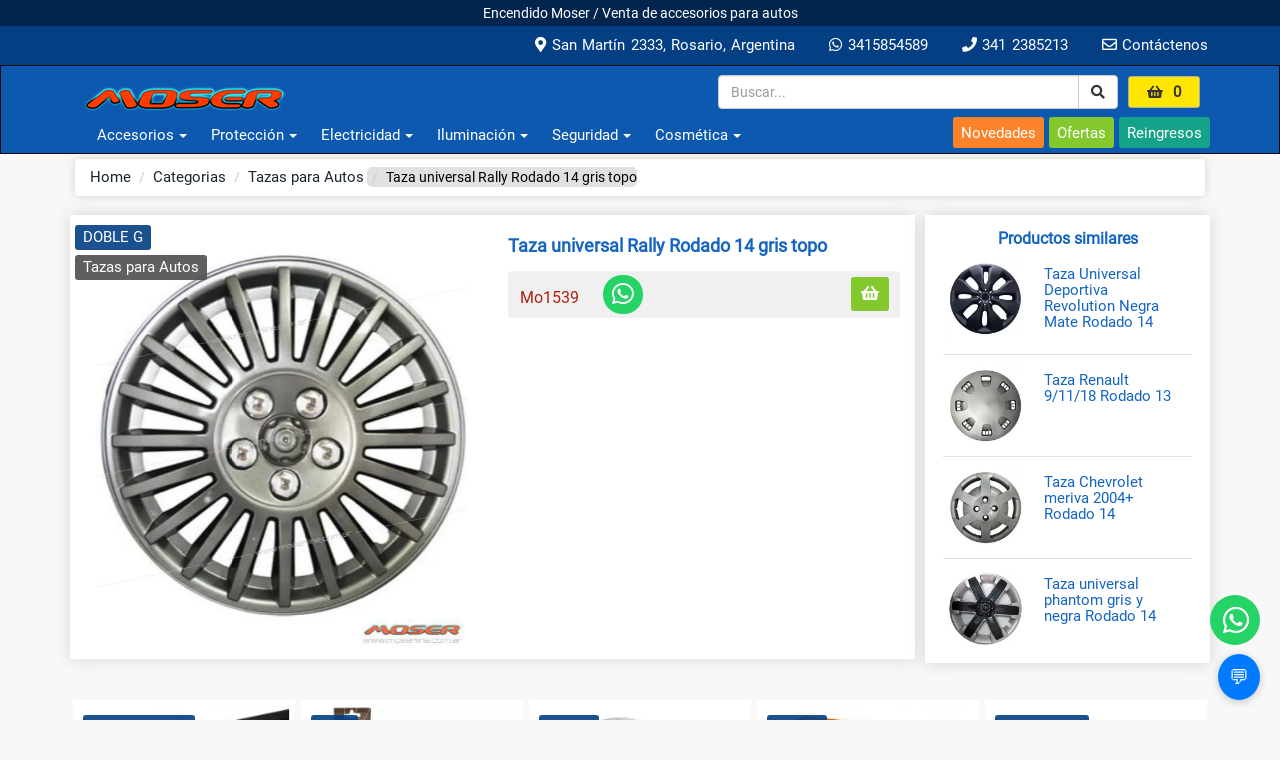

--- FILE ---
content_type: text/html; charset=UTF-8
request_url: https://www.moserline.com.ar/productos/taza-universal-rally-14-gris-topo/1539
body_size: 10203
content:
<!DOCTYPE html> <html lang="es-AR"> <head> <meta name="viewport" content="width=device-width, initial-scale=1"> <meta http-equiv="Content-Type" content="text/html; charset=utf-8"> <title>Taza universal Rally Rodado 14 gris topo, Tazas para Autos, DOBLE G - Accesorios para Vehículos Encendido Moser / Lamparas / Cosmética / Repuestos Autos / Rosario, Santa Fe, Argentina</title> <script type="application/ld+json"> {"@context":"https://schema.org","@type":"WebPage","headline":"Taza universal Rally Rodado 14 gris topo, Tazas para Autos, DOBLE G - Accesorios para Vehículos Encendido Moser / Lamparas / Cosmética / Repuestos Autos / Rosario, Santa Fe, Argentina","url":"https://www.moserline.com.ar/productos/taza-universal-rally-14-gris-topo/1539","mainEntityOfPage":{"@type":"WebSite","@id":"https://www.moserline.com.ar/"}} </script> <meta name="description" content="Taza universal Rally Rodado 14 gris topo, Tazas para Autos, DOBLE G, Moser Venta de Accesorios para Autos, Lamparas, Encendido, Electricidad, Rosario, Santa Fe, Argentina - Envíos a todo el país"> <meta name="keywords" content="Taza universal Rally Rodado 14 gris topo, Tazas para Autos, DOBLE G ,Moser Accesorios para Autos, Lamparas, Bujias, Portatuttos, Tacometros, instrumental, cubre, asientos, coche, alfombras, auxiliares, lamparas, encendido, electricidad, equipamiento, Rosario, Santa Fe, Argentina, envios, país"> <meta property="og:title" content="Taza universal Rally Rodado 14 gris topo"/> <meta property="og:description" content="MOSER Accesorios"/> <meta property="og:url" content="https://www.moserline.com.ar/productos/taza-universal-rally-14-gris-topo/1539" /> <meta property="og:image" content="https://www.moserline.com.ar/images/small/b2cdb-6911.webp"/> <link rel="icon" type="image/png" href="https://www.moserline.com.ar/images/favicon.png" /> <meta name="description" content="Taza universal Rally Rodado 14 gris topo, Tazas para Autos, DOBLE G - Accesorios para Vehículos Encendido Moser / Lamparas / Cosmética / Repuestos Autos / Rosario, Santa Fe, Argentina"> <meta name="keywords" content="Moser Accesorios para Autos, Lamparas, Bujias, Portatuttos, instrumental, cubre, asientos, coche, alfombras, auxiliares, lamparas, encendido, electricidad, Rosario, Santa Fe, Argentina, envios, país"> <meta name="viewport" content="width=device-width, initial-scale=1"> <meta charset="UTF-8"> <meta property="og:type" content="website"> <meta property="og:title" content="Taza universal Rally Rodado 14 gris topo, Tazas para Autos, DOBLE G - Accesorios para Vehículos Encendido Moser / Lamparas / Cosmética / Repuestos Autos / Rosario, Santa Fe, Argentina"> <meta property="og:description" content="Moser Venta de Accesorios para Autos, Lamparas, Encendido, Electricidad, Rosario, Santa Fe, Argentina - Envíos a todo el país"> <meta property="og:url" content="https://www.moserline.com.ar/productos/taza-universal-rally-14-gris-topo/1539"> <meta property="og:image" content="https://www.moserline.com.ar/images/b2cdb-6911.webp"> <meta property="og:site_name" content="Moser Accesorios"> <meta property="og:locale" content="es_AR"> <meta name="twitter:card" content="summary_large_image"> <meta name="twitter:title" content="Taza universal Rally Rodado 14 gris topo, Tazas para Autos, DOBLE G - Accesorios para Vehículos Encendido Moser / Lamparas / Cosmética / Repuestos Autos / Rosario, Santa Fe, Argentina"> <meta name="twitter:description" content="Moser Venta de Accesorios para Autos, Lamparas, Encendido, Electricidad, Rosario, Santa Fe, Argentina - Envíos a todo el país"> <meta name="twitter:image" content="https://www.moserline.com.ar/images/b2cdb-6911.webp"> <script type="application/ld+json"> { "@context": "https://schema.org", "@graph": [{ "@type": "Organization", "@id": "https://www.moserline.com.ar/#organization", "name": "Moser Accesorios", "url": "https://www.moserline.com.ar", "logo": { "@type": "ImageObject", "url": "https://www.moserline.com.ar/images/logomoser.png" }, "sameAs": [ "https://www.sololamparas.com.ar", "https://www.moseraccesorios.com.ar" ], "image": "https://www.moserline.com.ar/images/b2cdb-6911.webp", "description": "Moser Venta de Accesorios para Autos, Lamparas, Encendido, Electricidad, Rosario, Santa Fe, Argentina - Envíos a todo el país", "address": { "@type": "PostalAddress", "streetAddress": "San Martín 2333", "addressLocality": "Rosario", "addressRegion": "Santa Fe", "postalCode": "2000", "addressCountry": "AR" }, "contactPoint": { "@type": "ContactPoint", "telephone": "+5493415854589", "contactType": "customer service" } }, { "@type": "WebSite", "name": "Moser Accesorios", "url": "https://www.moserline.com.ar", "potentialAction": { "@type": "SearchAction", "target": "https://www.moserline.com.ar/productos?q={search_term_string}", "query-input": "required name=search_term_string" } } ] } </script> <link rel="preconnect" href="https://ka-f.fontawesome.com/" crossorigin> <link rel="preconnect" href="https://fonts.googleapis.com"> <link rel="preconnect" href="https://fonts.gstatic.com" crossorigin> <link href="https://fonts.googleapis.com/css2?family=Roboto:ital,wght@0,100..900;1,100..900&display=swap" rel="stylesheet"> <link defer rel="preload stylesheet" href="https://www.moserline.com.ar/client/public/css/app.css?v=202510021850" as="style" type="text/css"> <!-- defer --> <script type="text/javascript" src="https://www.moserline.com.ar/client/public/js/0f9cf30b1d.js" async></script> <!-- defer --> <script defer type="text/javascript" src="https://www.moserline.com.ar/client/public/js/app.js?v=202510021850"></script> <!-- defer --> <!--<script type="text/javascript" src="https://www.moserline.com.ar/client/public/js/jquery-3.5.1.min.js"></script>--> <script src="https://code.jquery.com/jquery-3.5.1.min.js" integrity="sha256-9/aliU8dGd2tb6OSsuzixeV4y/faTqgFtohetphbbj0=" crossorigin="anonymous"></script> <script src="https://code.jquery.com/ui/1.13.1/jquery-ui.min.js" integrity="sha256-eTyxS0rkjpLEo16uXTS0uVCS4815lc40K2iVpWDvdSY=" crossorigin="anonymous"></script> <!--<script defer type="text/javascript" src="https://www.moserline.com.ar/client/public/js/appfirst.js?v=202510021850"></script> --> <script type="text/javascript" src="https://www.moserline.com.ar/js/jquery.swipebox.min.js"></script><link rel="stylesheet" href="https://www.moserline.com.ar/css/swipebox.min.css"> <script async type="text/javascript" src="https://www.googletagmanager.com/gtag/js?id=G-0QR0ZLFZ34"></script> <script async> window.dataLayer = window.dataLayer || []; function gtag() { dataLayer.push(arguments); } gtag('js', new Date()); gtag('config', 'G-0QR0ZLFZ34'); </script> <link rel="canonical" href="https://www.moserline.com.ar/productos/taza-universal-rally-14-gris-topo/1539"> </head> <body> <div class="header" itemtype="https://schema.org/Organization" itemscope> <div class="header-text"> <p>Encendido Moser / Venta de accesorios para autos</p> </div> <!--<div style="background-color:#fd832b; padding: 10px 10px; text-align:center; color:#ffffff"><h5>Envíos en Rosario y Alrededores</h5></div>--> <div class="header-top"> <div class="container"> <div class="header-data"> <div class="top-left"> <a href="https://www.moserline.com.ar/contactenos" data-toggle="tooltip" data-placement="bottom" title="Contáctenos"> <i class="fa fa-envelope-o" aria-hidden="true"></i> Contáctenos </a> </div> <div class="top-left"> <a href="tel:3412385213" data-toggle="tooltip" data-placement="bottom" title="Linea Fija"><i class="fa fa-phone" aria-hidden="true"></i> 341 2385213</a> </div> <div class="top-left" id="ws"> <a href="https://wa.me/5493415854589" target="_blank" data-toggle="tooltip" data-placement="bottom" title="Consultanos por WhatsApp !"> <i class="fa fa-whatsapp" aria-hidden="true"></i> 3415854589 </a> </div> <div class="top-left" data-toggle="tooltip" data-placement="bottom" title="lunes a viernes 8:30 a 16:30hs / sabados 8:30 a 12:30hs"> <a href="https://www.moserline.com.ar/contactenos#mapa"> <i class="fa fa-map-marker" aria-hidden="true"></i> San Martín 2333, Rosario, Argentina </a> </div> </div> </div> </div> <nav class="navbar navbar-inverse" role="navigation" itemprop="mainEntityOfPage"> <div class="container"> <div id="logo"> <a href="https://www.moserline.com.ar/home"><img src="https://www.moserline.com.ar/images/logomoser.png" class="img-responsive" data-toggle="tooltip" data-placement="bottom" title="Encendido MOSER Accesorios" alt="Logo Moser" width="200" height="25" itemProp="logo"></a> </div> <div class="cartpos"> <div id="cartpres" class="carrito" data-toggle="tooltip" data-placement="bottom" title="A Presupuestar !"> <div id="btncart" class="carrito-total"> <i class="fa fa-shopping-basket" aria-hidden="true"></i><span class="simpleCart_quantity">0</span> </div> </div> <!--<div id="cart" class="col-xs-12 col-sm-12 col-md-12 cart">--> <div id="cart" class="cart"> <div class="simpleCart_items"></div> <p>Enviar presupuesto a</p> <input id="nombre" type="text" value="Tu Nombre" onfocus="if (this.value == 'Tu Nombre') {this.value = '';}" onblur="if (this.value == '') {this.value = 'Tu Nombre';}" required=""> <input id="email" type="email" value="Email" onfocus="if (this.value == 'Email') {this.value = '';}" onblur="if (this.value == '') {this.value = 'Email';}" required="" autocomplete="email"> <input id="tele" value="WhatsApp" onfocus="if (this.value == 'WhatsApp') {this.value = '';}" onblur="if (this.value == '') {this.value = 'WhatsApp';}" required=""> <input id="mens" type="text" value="Mensaje" onfocus="if (this.value == 'Mensaje') {this.value = '';}" onblur="if (this.value == '') {this.value = 'Mensaje';}" required=""> <div class="opciones"> <button class="btn simpleCart_checkout" type="button" aria-label="Enviar Carrito">Enviar</button> <button class="btn simpleCart_continuar" type="button" aria-label="Buscar mas productos">Seguir viendo...</button> <button class="btn simpleCart_empty" type="button" aria-label="Vaciar Carrito">Vaciar</button> </div> </div> </div> <div class="search-pos"> <form class="navbar-form" role="search" action="https://www.moserline.com.ar/buscar/productos" method="post" data-toggle="tooltip" data-placement="bottom" title="Buscar productos !"> <div class="input-group"> <input type="text" class="form-control" name="Search" placeholder="Buscar..." id="buscar"> <!--<input type="hidden" name="ci_csrf_token" value="">--> <div class="input-group-btn"> <!--<button class="btn btn-default" type="submit" aria-label="Buscar"><i class="icon-search"></i></button>--> <button class="btn btn-default" type="submit" aria-label="Buscar"><i class="fa fa-search"></i></button> </div> </div> </form> </div> <div class="navbar-header"> <button type="button" class="navbar-toggle" data-toggle="collapse" data-target="#navbar-collapse" aria-label="Toggle navigation"> <span class="sr-only">Toggle navigation</span> <span class="icon-bar"></span> <span class="icon-bar"></span> <span class="icon-bar"></span> </button> </div> </div> <div class="container"> <div class="megamenu collapse navbar-collapse" id="navbar-collapse"> <ul class="nav navbar-nav" itemscope itemtype="http://schema.org/SiteNavigationElement"> <li itemprop="name" class="dropdown megamenu-fw"><a href="#" class="dropdown-toggle" data-toggle="dropdown">Accesorios<b class="caret"></b></a> <ul class="dropdown-menu megamenu-content" role="menu"> <li itemprop="name"> <div class="row clear-pm"> <div class="col-md-6 clear-pm"> <ul class="media-list"> <li itemprop="name" class=""> <a href="https://www.moserline.com.ar/categoria/accesorios-varios/77">Accesorios varios</a> </li> <li itemprop="name" class=""> <a href="https://www.moserline.com.ar/categoria/antenas/21">Antenas</a> </li> <li itemprop="name" class=""> <a href="https://www.moserline.com.ar/categoria/apoya-brazos-organizadores/37">Apoya Brazos / Organizadores</a> </li> <li itemprop="name" class=""> <a href="https://www.moserline.com.ar/categoria/barreros-autos-y-pick-up/94">Barreros Autos y Pick Up</a> </li> <li itemprop="name" class=""> <a href="https://www.moserline.com.ar/categoria/calcos-domes-resinas/51">Calcos / Domes Resinas</a> </li> <li itemprop="name" class=""> <a href="https://www.moserline.com.ar/categoria/carcazas-instrumental/5">Carcazas Instrumental</a> </li> <li itemprop="name" class=""> <a href="https://www.moserline.com.ar/categoria/cola-de-escape/78">Cola de escape</a> </li> <li itemprop="name" class=""> <a href="https://www.moserline.com.ar/categoria/cortinas-parasol/74">Cortinas Parasol</a> </li> <li itemprop="name" class=""> <a href="https://www.moserline.com.ar/categoria/cubre-manijas-y-espejos-cromados/24">Cubre Manijas y Espejos Cromados</a> </li> <li itemprop="name" class=""> <a href="https://www.moserline.com.ar/categoria/cubre-valvulas/103">Cubre válvulas</a> </li> <li itemprop="name" class=""> <a href="https://www.moserline.com.ar/categoria/deflectores/28">Deflectores</a> </li> </ul> </div> <div class="col-md-6 clear-pm"> <ul class="media-list media-list-line"> <li itemprop="name" class=""> <a href="https://www.moserline.com.ar/categoria/espejos/31">Espejos</a> </li> <li itemprop="name" class=""> <a href="https://www.moserline.com.ar/categoria/llaveros/107">Llaveros</a> </li> <li itemprop="name" class=""> <a href="https://www.moserline.com.ar/categoria/perilla-palanca-de-cambios/110">Perilla Palanca de Cambios</a> </li> <li itemprop="name" class=""> <a href="https://www.moserline.com.ar/categoria/polarizados/120">Polarizados</a> </li> <li itemprop="name" class=""> <a href="https://www.moserline.com.ar/categoria/ventiladores-12v/121">Ventiladores 12v</a> </li> <li itemprop="name" class=""> <a href="https://www.moserline.com.ar/categoria/volantes/18">Volantes</a> </li> <li itemprop="name" class=""> <a href="https://www.moserline.com.ar/categoria/escobillas-limpia-parabrisas/30">Escobillas Limpia Parabrisas</a> </li> <li itemprop="name" class=""> <a href="https://www.moserline.com.ar/categoria/filtros-de-aire/10">Filtros de aire</a> </li> <li itemprop="name" class=""> <a href="https://www.moserline.com.ar/categoria/portatuttos-albatros-nova-porta-equipaje/39">Portatuttos Albatros Nova / Porta equipaje</a> </li> <li itemprop="name" class=""> <a href="https://www.moserline.com.ar/categoria/soporte-celular-tablet-gps/84">Soporte Celular / Tablet / GPS</a> </li> <li itemprop="name" class=""> <a href="https://www.moserline.com.ar/categoria/tazas-para-autos/43">Tazas para Autos</a> </li> </ul> </div> </div> </li> </ul> </li> <li itemprop="name" class="dropdown megamenu-fw"><a href="#" class="dropdown-toggle" data-toggle="dropdown">Protección<b class="caret"></b></a> <ul class="dropdown-menu megamenu-content" role="menu"> <li itemprop="name"> <div class="row clear-pm"> <div class="col-md-12 clear-pm"> <ul class="media-list"> <li itemprop="name" class=""> <a href="https://www.moserline.com.ar/categoria/bicheros-radiador/127">Bicheros Radiador</a> </li> <li itemprop="name" class=""> <a href="https://www.moserline.com.ar/categoria/cubre-alfombras/6">Cubre alfombras</a> </li> <li itemprop="name" class=""> <a href="https://www.moserline.com.ar/categoria/cubre-coches-qkl-laffitte-iael-match1/27">Cubre coches QKL / Laffitte / IAEL / Match1 </a> </li> <li itemprop="name" class=""> <a href="https://www.moserline.com.ar/categoria/cubre-volantes/54">Cubre Volantes</a> </li> <li itemprop="name" class=""> <a href="https://www.moserline.com.ar/categoria/fundas-cubre-asientos/26">Fundas Cubre Asientos</a> </li> <li itemprop="name" class=""> <a href="https://www.moserline.com.ar/categoria/marcos-de-patente/91">Marcos de Patente</a> </li> <li itemprop="name" class=""> <a href="https://www.moserline.com.ar/categoria/molduras-decorativas-protector-paragolpes/79">Molduras Decorativas / Protector Paragolpes</a> </li> <li itemprop="name" class=""> <a href="https://www.moserline.com.ar/categoria/salva-puertas/40">Salva Puertas</a> </li> <li itemprop="name" class=""> <a href="https://www.moserline.com.ar/categoria/sobre-asiento-alambre-bolita-tela/53">Sobre Asiento / Alambre / Bolita / Tela</a> </li> <li itemprop="name" class=""> <a href="https://www.moserline.com.ar/categoria/cubre-zocalos-protector/118">Cubre Zocalos / Protector</a> </li> <li itemprop="name" class=""> <a href="https://www.moserline.com.ar/categoria/media-mascaras/99">Media Máscaras</a> </li> </ul> </div> <div class="col-md-12 clear-pm"> <ul class="media-list media-list-line"> <li itemprop="name" class=""> <a href="https://www.moserline.com.ar/categoria/cubre-rueda-auxilio/100">Cubre Rueda Auxilio</a> </li> </div> </li> </ul> </li> <li itemprop="name" class="dropdown megamenu-fw"><a href="#" class="dropdown-toggle" data-toggle="dropdown">Electricidad<b class="caret"></b></a> <ul class="dropdown-menu megamenu-content" role="menu"> <li itemprop="name"> <div class="row clear-pm"> <div class="col-md-6 clear-pm"> <ul class="media-list"> <li itemprop="name" class=""> <a href="https://www.moserline.com.ar/categoria/bocinas-sirenas-y-cornetas/22">Bocinas, Sirenas y Cornetas</a> </li> <li itemprop="name" class=""> <a href="https://www.moserline.com.ar/categoria/bomba-lavaparabrisas-sapitos/117">Bomba lavaparabrisas / Sapitos</a> </li> <li itemprop="name" class=""> <a href="https://www.moserline.com.ar/categoria/bombas-de-nafta/46">Bombas de Nafta</a> </li> <li itemprop="name" class=""> <a href="https://www.moserline.com.ar/categoria/bujias-incandescentes/126">Bujias Incandescentes</a> </li> <li itemprop="name" class=""> <a href="https://www.moserline.com.ar/categoria/bulbos-termocontactos/115">Bulbos / Termocontactos</a> </li> <li itemprop="name" class=""> <a href="https://www.moserline.com.ar/categoria/cargadores-usb-voltimetros-encendedor-toma-hembra/82">Cargadores USB / Voltimetros / Encendedor / Toma Hembra</a> </li> <li itemprop="name" class=""> <a href="https://www.moserline.com.ar/categoria/cierres-centralizados-sensores-de-estacionamiento/76">Cierres centralizados / Sensores de Estacionamiento</a> </li> <li itemprop="name" class=""> <a href="https://www.moserline.com.ar/categoria/corrugado-termocontraible/116">Corrugado / Termocontraible</a> </li> <li itemprop="name" class=""> <a href="https://www.moserline.com.ar/categoria/corta-corriente/23">Corta corriente</a> </li> <li itemprop="name" class=""> <a href="https://www.moserline.com.ar/categoria/enchufes-trailer/29">Enchufes Trailer</a> </li> <li itemprop="name" class=""> <a href="https://www.moserline.com.ar/categoria/fichas-zocalos-fusibles-portalamparas/105">Fichas / Zocalos / Fusibles / Portalámparas</a> </li> </ul> </div> <div class="col-md-6 clear-pm"> <ul class="media-list media-list-line"> <li itemprop="name" class=""> <a href="https://www.moserline.com.ar/categoria/impulsor-de-arranque/123">Impulsor de Arranque</a> </li> <li itemprop="name" class=""> <a href="https://www.moserline.com.ar/categoria/llave-de-contacto-y-arranque/108">Llave de contacto y arranque</a> </li> <li itemprop="name" class=""> <a href="https://www.moserline.com.ar/categoria/parlantes/38">Parlantes</a> </li> <li itemprop="name" class=""> <a href="https://www.moserline.com.ar/categoria/reguladores/106">Reguladores</a> </li> <li itemprop="name" class=""> <a href="https://www.moserline.com.ar/categoria/relay-destellador/111">Relay / Destellador</a> </li> <li itemprop="name" class=""> <a href="https://www.moserline.com.ar/categoria/relojes-instrumental/11">Relojes / Instrumental</a> </li> <li itemprop="name" class=""> <a href="https://www.moserline.com.ar/categoria/relojes-tacometros/16">Relojes / Tacometros</a> </li> <li itemprop="name" class=""> <a href="https://www.moserline.com.ar/categoria/saca-bujias/112">Saca Bujias</a> </li> <li itemprop="name" class=""> <a href="https://www.moserline.com.ar/categoria/teclas-llaves-y-pulsadores/15">Teclas, Llaves y Pulsadores</a> </li> <li itemprop="name" class=""> <a href="https://www.moserline.com.ar/categoria/terminales-bornes-cables/104">Terminales / Bornes / Cables</a> </li> <li itemprop="name" class=""> <a href="https://www.moserline.com.ar/categoria/varios-distribuidor/125">Varios Distribuidor</a> </li> </ul> </div> <div class="col-md-6 clear-pm"> <ul class="media-list media-list-line"> <li itemprop="name" class=""> <a href="https://www.moserline.com.ar/categoria/cables-y-bujias/67">Cables y Bujias</a> </li> </div> </li> </ul> </li> <li itemprop="name" class="dropdown"><a href="#" class="dropdown-toggle" data-toggle="dropdown" role="button" aria-expanded="false">Iluminación<span class="caret"></span></a> <ul class="dropdown-menu" role="menu"> <li itemprop="name"> <a href="https://www.moserline.com.ar/categoria/faros-auxiliares-por-marca/33">Faros auxiliares por marca</a> </li> <li itemprop="name"> <a href="https://www.moserline.com.ar/categoria/faros-de-stop/93">Faros de Stop</a> </li> <li itemprop="name"> <a href="https://www.moserline.com.ar/categoria/faros-trailer-interior-varios/86">Faros Trailer / Interior / Varios</a> </li> <li itemprop="name"> <a href="https://www.moserline.com.ar/categoria/faros-traseros-faros-de-giro/119">Faros Traseros / Faros de Giro</a> </li> <li itemprop="name"> <a href="https://www.moserline.com.ar/categoria/faros-universales/32">Faros universales</a> </li> <li itemprop="name"> <a href="https://www.moserline.com.ar/categoria/opticas/96">Opticas</a> </li> <li itemprop="name"> <a href="https://www.moserline.com.ar/categoria/portatil-y-linternas/69">Portatil y linternas</a> </li> <li itemprop="name"> <a href="https://www.moserline.com.ar/categoria/faros-de-led/49">Faros de LED</a> </li> <li itemprop="name"> <a href="https://www.moserline.com.ar/categoria/led-t10-tubular-plaquetas-modulos/58">LED T10 / Tubular / Plaquetas / Modulos</a> </li> <li itemprop="name"> <a href="https://www.moserline.com.ar/categoria/kit-de-cree-led-ir100-kb3-lupa-kb4-all-in-one-s6-hd-y3/57">Kit de Cree Led IR100 / KB3 Lupa / KB4 All In One / S6 HD / Y3</a> </li> <li itemprop="name"> <a href="https://www.moserline.com.ar/categoria/lamparas-halogenas-osram-philips-hella-kobo/35">Lamparas Halogenas Osram / Philips / Hella / Kobo</a> </li> </ul> </li> <li itemprop="name" class="dropdown megamenu-fw"><a href="#" class="dropdown-toggle" data-toggle="dropdown">Seguridad<b class="caret"></b></a> <ul class="dropdown-menu megamenu-content" role="menu"> <li itemprop="name"> <div class="row clear-pm"> <div class="col-md-12 clear-pm"> <ul class="media-list"> <li itemprop="name" class=""> <a href="https://www.moserline.com.ar/categoria/aerosoles-liquidos-varios-adhesivos/98">Aerosoles / Liquidos Varios / Adhesivos</a> </li> <li itemprop="name" class=""> <a href="https://www.moserline.com.ar/categoria/cable-puente-de-bateria-pinzas-clips/71">Cable puente de bateria / Pinzas Clips</a> </li> <li itemprop="name" class=""> <a href="https://www.moserline.com.ar/categoria/cintas-reflectivas/102">Cintas Reflectivas</a> </li> <li itemprop="name" class=""> <a href="https://www.moserline.com.ar/categoria/cinturones-de-seguridad/87">Cinturones de Seguridad</a> </li> <li itemprop="name" class=""> <a href="https://www.moserline.com.ar/categoria/compresores/50">Compresores</a> </li> <li itemprop="name" class=""> <a href="https://www.moserline.com.ar/categoria/ganchos-de-capot/90">Ganchos de Capot</a> </li> <li itemprop="name" class=""> <a href="https://www.moserline.com.ar/categoria/gato-crique-botella-carrito/81">Gato Crique / Botella / Carrito</a> </li> <li itemprop="name" class=""> <a href="https://www.moserline.com.ar/categoria/medidor-neumaticos/55">Medidor Neumáticos</a> </li> <li itemprop="name" class=""> <a href="https://www.moserline.com.ar/categoria/redes-y-tensores-elasticos/52">Redes y Tensores Elasticos</a> </li> <li itemprop="name" class=""> <a href="https://www.moserline.com.ar/categoria/tapas-de-reservorio/124">Tapas de Reservorio</a> </li> <li itemprop="name" class=""> <a href="https://www.moserline.com.ar/categoria/traba-volante-cadena-moto/92">Traba Volante / Cadena Moto</a> </li> </ul> </div> <div class="col-md-12 clear-pm"> <ul class="media-list media-list-line"> <li itemprop="name" class=""> <a href="https://www.moserline.com.ar/categoria/cintas-de-amarre/47">Cintas de amarre</a> </li> <li itemprop="name" class=""> <a href="https://www.moserline.com.ar/categoria/elementos-de-seguridad/41">Elementos de Seguridad</a> </li> <li itemprop="name" class=""> <a href="https://www.moserline.com.ar/categoria/tuercas-y-bulones-antirrobo/64">Tuercas y Bulones Antirrobo</a> </li> </div> </li> </ul> </li> <li itemprop="name" class="dropdown"><a href="#" class="dropdown-toggle" data-toggle="dropdown" role="button" aria-expanded="false">Cosmética<span class="caret"></span></a> <ul class="dropdown-menu" role="menu"> <li itemprop="name"> <a href="https://www.moserline.com.ar/categoria/panos-microfibras-cepillos-guantes-esponjas-chamois/70">Paños Microfibras / Cepillos / Guantes / Esponjas / Chamois</a> </li> <li itemprop="name"> <a href="https://www.moserline.com.ar/categoria/autopolish/62">Autopolish</a> </li> <li itemprop="name"> <a href="https://www.moserline.com.ar/categoria/limpia-tapizados-tuff-stuff-walker-revigal/36">Limpia Tapizados Tuff Stuff / Walker / Revigal</a> </li> <li itemprop="name"> <a href="https://www.moserline.com.ar/categoria/walker/60">Walker</a> </li> <li itemprop="name"> <a href="https://www.moserline.com.ar/categoria/revigal/114">Revigal</a> </li> </ul> </li> </ul> </div> <ul class="navbutton"> <li itemprop="name" class="novedades"><a href="https://www.moserline.com.ar/novedades">Novedades</a></li> <li itemprop="name" class="ofertas"><a href="https://www.moserline.com.ar/ofertas">Ofertas</a></li> <li itemprop="name" class="reingresos"><a href="https://www.moserline.com.ar/reingresos">Reingresos</a></li> </ul> </div> </nav> </div><div class="container"> <nav aria-label="breadcrumb"> <ol class="breadcrumb"> <li class="breadcrumb-item"><a href="https://www.moserline.com.ar/home">Home</a></li> <li class="breadcrumb-item"><a href="https://www.moserline.com.ar/categorias">Categorias</a></li> <li class="breadcrumb-item"><a href="https://www.moserline.com.ar/categoria/tazas-para-autos/43">Tazas para Autos</a></li> <li class="breadcrumb-item active" aria-current="page">Taza universal Rally Rodado 14 gris topo</li> </ol> </nav> </div> <div class="single-wl3"> <div class="container"> <div class="single-grids"> <div class="col-md-9 col-xs-12 single-grid simpleCart_shelfItem"> <div class="single-top" itemscope itemtype="https://schema.org/Product"> <div class="col-md-6 col-xs-12"> <div class="flexslider"> <ul class="slides"> <li data-thumb="https://www.moserline.com.ar/images/b2cdb-6911.webp"> <div class="thumb-image"> <a href="https://www.moserline.com.ar/images/b2cdb-6911.webp" class="swipebox" title="Taza universal Rally Rodado 14 gris topo"><img class="lazy-image" src="https://www.moserline.com.ar/images/cargando.webp" data-src="https://www.moserline.com.ar/images/b2cdb-6911.webp" alt="Taza universal Rally Rodado 14 gris topo - Imagen 1" /></a> </div> </li> </ul> </div> <div class="tags"> <div class="tagmarcas" itemprop="brand"> <a href="https://www.moserline.com.ar/marcas/doble-g/21">DOBLE G</a> </div> <div class="tagcategorias" itemprop="category"> <a href="https://www.moserline.com.ar/categoria/tazas-para-autos/43">Tazas para Autos</a> </div> </div> </div> <div class="col-md-6 col-xs-12"> <p class="nombre item_name" itemprop="name">Taza universal Rally Rodado 14 gris topo</p> <div class="description" itemprop="description"> <p></p> </div> <input class="item_idp hidden" value="1539" id="1539" /> <p class="codigo" itemprop="sku">Mo1539 <a href="https://wa.me/5493415854589?text=Consulto por: Mo1539 - Taza universal Rally Rodado 14 gris topo : https://www.moserline.com.ar/productos/taza-universal-rally-14-gris-topo/1539" class="wsapp" target="_blank" data-toggle="tooltip" data-placement="right" title="Consultanos por este Producto !"> <i class="fa fa-whatsapp"></i> </a> <button class="item_add" aria-label="Agregar al presupuesto" data-toggle="tooltip" data-placement="bottom" title="" data-original-title="Agregar al Presupuesto"><i class="fa fa-shopping-basket" aria-hidden="true"></i></button> </p> <div itemprop="review" itemtype="https://schema.org/Review" itemscope> <div itemprop="author" itemtype="https://schema.org/Person" itemscope> <meta itemprop="name" content="Gastón" /> </div> <div itemprop="reviewRating" itemtype="https://schema.org/Rating" itemscope> <meta itemprop="ratingValue" content="5" /> <meta itemprop="bestRating" content="5" /> </div> </div> <!--<p class="marca"> <a href="https://www.moserline.com.ar/marcas/doble-g/21">DOBLE G</a> </p>--> <img style="display:none;" class="item_image" itemprop="image" src="https://www.moserline.com.ar/images/b2cdb-6911.webp" alt="Imagen" /> </div> <!-- <div style="padding: 20px; 20px;"> <p>Seguinos en nuestro canal en WhatsApp</p> <a href="https://whatsapp.com/channel/0029VaeYpSxFSAt5UiLcjL30" target="_blank"> <img src="https://www.moserline.com.ar/images/home/logo-canal-ws.png" class="img-responsive" data-toggle="tooltip" data-placement="bottom" title="Seguinos en nuestro canal Moser Accesorios para autos en WhatsApp" alt="Logo Moser Canal" width="380" height="80"> </a> </div> --> <div class="clearfix"></div> </div> </div> <div class="col-md-3 col-xs-12 single-grid1"> <h3>Productos similares</h3> <div class="recent-grids"> <div class="recent-left"> <a href="https://www.moserline.com.ar/productos/taza-universal-deportiva-revolution-negra-mate-rodado-14/2453"> <!--<img class="img-responsive" src="https://www.moserline.com.ar/images/small/b5f92-6927.webp" alt="">--> <img class="img-responsive lazy-image" src="https://www.moserline.com.ar/images/small/cargando.webp" data-src="https://www.moserline.com.ar/images/small/b5f92-6927.webp" alt="Taza Universal Deportiva Revolution Negra Mate Rodado 14" /> </a> </div> <div class="recent-right"> <h6 class="simil"><a href="https://www.moserline.com.ar/productos/taza-universal-deportiva-revolution-negra-mate-rodado-14/2453">Taza Universal Deportiva Revolution Negra Mate Rodado 14</a> </h6> <div class="block"> <div class="starbox small ghosting"> </div> </div> </div> <div class="clearfix"> </div> </div> <div class="recent-grids"> <div class="recent-left"> <a href="https://www.moserline.com.ar/productos/taza-renault-91118-rodado-13/513"> <!--<img class="img-responsive" src="https://www.moserline.com.ar/images/small/6597e-6401.webp" alt="">--> <img class="img-responsive lazy-image" src="https://www.moserline.com.ar/images/small/cargando.webp" data-src="https://www.moserline.com.ar/images/small/6597e-6401.webp" alt="Taza Renault 9/11/18 Rodado 13" /> </a> </div> <div class="recent-right"> <h6 class="simil"><a href="https://www.moserline.com.ar/productos/taza-renault-91118-rodado-13/513">Taza Renault 9/11/18 Rodado 13</a> </h6> <div class="block"> <div class="starbox small ghosting"> </div> </div> </div> <div class="clearfix"> </div> </div> <div class="recent-grids"> <div class="recent-left"> <a href="https://www.moserline.com.ar/productos/taza-chevrolet-meriva-2004-rodado-14/578"> <!--<img class="img-responsive" src="https://www.moserline.com.ar/images/small/443a9-6809.webp" alt="">--> <img class="img-responsive lazy-image" src="https://www.moserline.com.ar/images/small/cargando.webp" data-src="https://www.moserline.com.ar/images/small/443a9-6809.webp" alt="Taza Chevrolet meriva 2004+ Rodado 14" /> </a> </div> <div class="recent-right"> <h6 class="simil"><a href="https://www.moserline.com.ar/productos/taza-chevrolet-meriva-2004-rodado-14/578">Taza Chevrolet meriva 2004+ Rodado 14</a> </h6> <div class="block"> <div class="starbox small ghosting"> </div> </div> </div> <div class="clearfix"> </div> </div> <div class="recent-grids"> <div class="recent-left"> <a href="https://www.moserline.com.ar/productos/taza-universal-phantom-gris-y-negra-rodado-14/961"> <!--<img class="img-responsive" src="https://www.moserline.com.ar/images/small/979c6-6929.webp" alt="">--> <img class="img-responsive lazy-image" src="https://www.moserline.com.ar/images/small/cargando.webp" data-src="https://www.moserline.com.ar/images/small/979c6-6929.webp" alt="Taza universal phantom gris y negra Rodado 14" /> </a> </div> <div class="recent-right"> <h6 class="simil"><a href="https://www.moserline.com.ar/productos/taza-universal-phantom-gris-y-negra-rodado-14/961">Taza universal phantom gris y negra Rodado 14</a> </h6> <div class="block"> <div class="starbox small ghosting"> </div> </div> </div> <div class="clearfix"> </div> </div> </div> <div class="clearfix"> </div> </div> </div> </div> <div class="new-arrivals-w3agile"> <div class="container"> <div class="arrivals-grids"> <div class="col-md-3 arrival-grid"> <div class="grid-arr"> <div class="grid-arrival"> <figure> <a href="https://www.moserline.com.ar/productos/portatutto-ford-mondeo-rural-rurales/1742" class="new-gri"> <div class="grid-img"> <div class="tags"> <div class="tagmarcas"> Albatros Nova </div> </div> <img class="img-responsive lazy-image" src="https://www.moserline.com.ar/images/small/cargando.webp" data-src="https://www.moserline.com.ar/images/small/cb549-portatutto-2360.webp" alt="Portatutto FORD mondeo rural rurales" /> </div> </a> <div class="simpleCart_shelfItem"> <input class="item_idp hidden" value="1742" id="1742" /> <p class="nombre item_name hidden">Portatutto FORD mondeo rural rurales</p> <img style="display:none;" class="item_image" src="https://www.moserline.com.ar/images/cb549-portatutto-2360.webp" alt="" /> <input class="item_price hidden" value="0" id="p1742" /> <button class="item_add mini" aria-label="Agregar al presupuesto"> <i class="fa fa-shopping-basket" aria-hidden="true"></i></button> </div> </figure> </div> <div class="prod-list"> <h6><a href="https://www.moserline.com.ar/productos/portatutto-ford-mondeo-rural-rurales/1742">Portatutto FORD mondeo rural rurales</a> </h6> <div class="categoria"> <a href="https://www.moserline.com.ar/categoria/portatuttos-albatros-nova-porta-equipaje/39">Portatuttos Albatros Nova / Porta equipaje</a> </div> </div> </div> </div> <div class="col-md-3 arrival-grid"> <div class="grid-arr"> <div class="grid-arrival"> <figure> <a href="https://www.moserline.com.ar/productos/escobilla-trasera-iael-10-250mm/2780" class="new-gri"> <div class="grid-img"> <div class="tags"> <div class="tagmarcas"> IAEL </div> </div> <img class="img-responsive lazy-image" src="https://www.moserline.com.ar/images/small/cargando.webp" data-src="https://www.moserline.com.ar/images/small/1aff2-escobillas-iael-tras.webp" alt="Escobilla Trasera IAEL 10" / 250mm" /> </div> </a> <div class="simpleCart_shelfItem"> <input class="item_idp hidden" value="2780" id="2780" /> <p class="nombre item_name hidden">Escobilla Trasera IAEL 10" / 250mm</p> <img style="display:none;" class="item_image" src="https://www.moserline.com.ar/images/1aff2-escobillas-iael-tras.webp" alt="" /> <input class="item_price hidden" value="0" id="p2780" /> <button class="item_add mini" aria-label="Agregar al presupuesto"> <i class="fa fa-shopping-basket" aria-hidden="true"></i></button> </div> </figure> </div> <div class="prod-list"> <h6><a href="https://www.moserline.com.ar/productos/escobilla-trasera-iael-10-250mm/2780">Escobilla Trasera IAEL 10" / 250mm</a> </h6> <div class="categoria"> <a href="https://www.moserline.com.ar/categoria/escobillas-limpia-parabrisas/30">Escobillas Limpia Parabrisas</a> </div> </div> </div> </div> <div class="col-md-3 arrival-grid"> <div class="grid-arr"> <div class="grid-arrival"> <figure> <a href="https://www.moserline.com.ar/productos/lampara-1-polo-pata-pareja-osram-p21w-12v-21w/1306" class="new-gri"> <div class="grid-img"> <div class="tags"> <div class="tagmarcas"> Osram </div> </div> <img class="img-responsive lazy-image" src="https://www.moserline.com.ar/images/small/cargando.webp" data-src="https://www.moserline.com.ar/images/small/b9902-lampara-r21w.webp" alt="Lampara 1 Polo Pata Pareja Osram P21w 12v 21w" /> </div> </a> <div class="simpleCart_shelfItem"> <input class="item_idp hidden" value="1306" id="1306" /> <p class="nombre item_name hidden">Lampara 1 Polo Pata Pareja Osram P21w 12v 21w</p> <img style="display:none;" class="item_image" src="https://www.moserline.com.ar/images/b9902-lampara-r21w.webp" alt="" /> <input class="item_price hidden" value="0" id="p1306" /> <button class="item_add mini" aria-label="Agregar al presupuesto"> <i class="fa fa-shopping-basket" aria-hidden="true"></i></button> </div> </figure> </div> <div class="prod-list"> <h6><a href="https://www.moserline.com.ar/productos/lampara-1-polo-pata-pareja-osram-p21w-12v-21w/1306">Lampara 1 Polo Pata Pareja Osram P21w 12v 21w</a> </h6> <div class="categoria"> <a href="https://www.moserline.com.ar/categoria/lamparas-halogenas-osram-philips-hella-kobo/35">Lamparas Halogenas Osram / Philips / Hella / Kobo</a> </div> </div> </div> </div> <div class="col-md-3 arrival-grid"> <div class="grid-arr"> <div class="grid-arrival"> <figure> <a href="https://www.moserline.com.ar/productos/lampara-h16-12v-19w-honda-toyota/217" class="new-gri"> <div class="grid-img"> <div class="tags"> <div class="tagmarcas"> Osram </div> </div> <img class="img-responsive lazy-image" src="https://www.moserline.com.ar/images/small/cargando.webp" data-src="https://www.moserline.com.ar/images/small/38f4d-h16-osram.webp" alt="Lampara H16 12v 19w - Honda, Toyota" /> </div> </a> <div class="simpleCart_shelfItem"> <input class="item_idp hidden" value="217" id="217" /> <p class="nombre item_name hidden">Lampara H16 12v 19w - Honda, Toyota</p> <img style="display:none;" class="item_image" src="https://www.moserline.com.ar/images/38f4d-h16-osram.webp" alt="" /> <input class="item_price hidden" value="0" id="p217" /> <button class="item_add mini" aria-label="Agregar al presupuesto"> <i class="fa fa-shopping-basket" aria-hidden="true"></i></button> </div> </figure> </div> <div class="prod-list"> <h6><a href="https://www.moserline.com.ar/productos/lampara-h16-12v-19w-honda-toyota/217">Lampara H16 12v 19w - Honda, Toyota</a> </h6> <div class="categoria"> <a href="https://www.moserline.com.ar/categoria/lamparas-halogenas-osram-philips-hella-kobo/35">Lamparas Halogenas Osram / Philips / Hella / Kobo</a> </div> </div> </div> </div> <div class="col-md-3 arrival-grid"> <div class="grid-arr"> <div class="grid-arrival"> <figure> <a href="https://www.moserline.com.ar/productos/voltimetro-orlan-rober-classic-negro-52mm-12v-624h12v/80" class="new-gri"> <div class="grid-img"> <div class="tags"> <div class="tagmarcas"> Orlan Rober </div> </div> <img class="img-responsive lazy-image" src="https://www.moserline.com.ar/images/small/cargando.webp" data-src="https://www.moserline.com.ar/images/small/97bcd-624h12v.webp" alt="Voltimetro Orlan Rober Classic Negro 52mm 12v 624h12v" /> </div> </a> <div class="simpleCart_shelfItem"> <input class="item_idp hidden" value="80" id="80" /> <p class="nombre item_name hidden">Voltimetro Orlan Rober Classic Negro 52mm 12v 624h12v</p> <img style="display:none;" class="item_image" src="https://www.moserline.com.ar/images/97bcd-624h12v.webp" alt="" /> <input class="item_price hidden" value="0" id="p80" /> <button class="item_add mini" aria-label="Agregar al presupuesto"> <i class="fa fa-shopping-basket" aria-hidden="true"></i></button> </div> </figure> </div> <div class="prod-list"> <h6><a href="https://www.moserline.com.ar/productos/voltimetro-orlan-rober-classic-negro-52mm-12v-624h12v/80">Voltimetro Orlan Rober Classic Negro 52mm 12v 624h12v</a> </h6> <div class="categoria"> <a href="https://www.moserline.com.ar/categoria/relojes-instrumental/11">Relojes / Instrumental</a> </div> </div> </div> </div> <div class="col-md-3 arrival-grid"> <div class="grid-arr"> <div class="grid-arrival"> <figure> <a href="https://www.moserline.com.ar/productos/media-mascara-de-capot-chevrolet-celta/2403" class="new-gri"> <div class="grid-img"> <div class="tags"> <div class="tagmarcas"> Nacional </div> </div> <img class="img-responsive lazy-image" src="https://www.moserline.com.ar/images/small/cargando.webp" data-src="https://www.moserline.com.ar/images/small/44c09-media-mascara-chevrolet.webp" alt="Media Mascara de Capot Chevrolet Celta" /> </div> </a> <div class="simpleCart_shelfItem"> <input class="item_idp hidden" value="2403" id="2403" /> <p class="nombre item_name hidden">Media Mascara de Capot Chevrolet Celta</p> <img style="display:none;" class="item_image" src="https://www.moserline.com.ar/images/44c09-media-mascara-chevrolet.webp" alt="" /> <input class="item_price hidden" value="0" id="p2403" /> <button class="item_add mini" aria-label="Agregar al presupuesto"> <i class="fa fa-shopping-basket" aria-hidden="true"></i></button> </div> </figure> </div> <div class="prod-list"> <h6><a href="https://www.moserline.com.ar/productos/media-mascara-de-capot-chevrolet-celta/2403">Media Mascara de Capot Chevrolet Celta</a> </h6> <div class="categoria"> <a href="https://www.moserline.com.ar/categoria/media-mascaras/99">Media Máscaras</a> </div> </div> </div> </div> <div class="col-md-3 arrival-grid"> <div class="grid-arr"> <div class="grid-arrival"> <figure> <a href="https://www.moserline.com.ar/productos/impulsor-fiat-duna-regatta-tipo-zen-0389/2478" class="new-gri"> <div class="grid-img"> <div class="tags"> <div class="tagmarcas"> ZEN </div> </div> <img class="img-responsive lazy-image" src="https://www.moserline.com.ar/images/small/cargando.webp" data-src="https://www.moserline.com.ar/images/small/660e0-0389-zen.webp" alt="Impulsor Fiat Duna / Regatta / Tipo Zen 0389" /> </div> </a> <div class="simpleCart_shelfItem"> <input class="item_idp hidden" value="2478" id="2478" /> <p class="nombre item_name hidden">Impulsor Fiat Duna / Regatta / Tipo Zen 0389</p> <img style="display:none;" class="item_image" src="https://www.moserline.com.ar/images/660e0-0389-zen.webp" alt="" /> <input class="item_price hidden" value="0" id="p2478" /> <button class="item_add mini" aria-label="Agregar al presupuesto"> <i class="fa fa-shopping-basket" aria-hidden="true"></i></button> </div> </figure> </div> <div class="prod-list"> <h6><a href="https://www.moserline.com.ar/productos/impulsor-fiat-duna-regatta-tipo-zen-0389/2478">Impulsor Fiat Duna / Regatta / Tipo Zen 0389</a> </h6> <div class="categoria"> <a href="https://www.moserline.com.ar/categoria/impulsor-de-arranque/123">Impulsor de Arranque</a> </div> </div> </div> </div> <div class="col-md-3 arrival-grid"> <div class="grid-arr"> <div class="grid-arrival"> <figure> <a href="https://www.moserline.com.ar/productos/cable-armado-doble-ojal-25mm-largo-100cm/1382" class="new-gri"> <div class="grid-img"> <div class="tags"> <div class="tagmarcas"> Moher </div> </div> <img class="img-responsive lazy-image" src="https://www.moserline.com.ar/images/small/cargando.webp" data-src="https://www.moserline.com.ar/images/small/c58ea-cable-armado.webp" alt="Cable armado Doble Ojal 25mm - Largo 100cm" /> </div> </a> <div class="simpleCart_shelfItem"> <input class="item_idp hidden" value="1382" id="1382" /> <p class="nombre item_name hidden">Cable armado Doble Ojal 25mm - Largo 100cm</p> <img style="display:none;" class="item_image" src="https://www.moserline.com.ar/images/c58ea-cable-armado.webp" alt="" /> <input class="item_price hidden" value="0" id="p1382" /> <button class="item_add mini" aria-label="Agregar al presupuesto"> <i class="fa fa-shopping-basket" aria-hidden="true"></i></button> </div> </figure> </div> <div class="prod-list"> <h6><a href="https://www.moserline.com.ar/productos/cable-armado-doble-ojal-25mm-largo-100cm/1382">Cable armado Doble Ojal 25mm - Largo 100cm</a> </h6> <div class="categoria"> <a href="https://www.moserline.com.ar/categoria/terminales-bornes-cables/104">Terminales / Bornes / Cables</a> </div> </div> </div> </div> <div class="col-md-3 arrival-grid"> <div class="grid-arr"> <div class="grid-arrival"> <figure> <a href="https://www.moserline.com.ar/productos/centros-de-llanta-renault-fondo-negro-49mm-en-resina/609" class="new-gri"> <div class="grid-img"> <div class="tags"> <div class="tagmarcas"> Nacional </div> </div> <img class="img-responsive lazy-image" src="https://www.moserline.com.ar/images/small/cargando.webp" data-src="https://www.moserline.com.ar/images/small/9f807-centro-llanta-renault.webp" alt="Centros de llanta Renault fondo negro 49mm en resina" /> </div> </a> <div class="simpleCart_shelfItem"> <input class="item_idp hidden" value="609" id="609" /> <p class="nombre item_name hidden">Centros de llanta Renault fondo negro 49mm en resina</p> <img style="display:none;" class="item_image" src="https://www.moserline.com.ar/images/9f807-centro-llanta-renault.webp" alt="" /> <input class="item_price hidden" value="0" id="p609" /> <button class="item_add mini" aria-label="Agregar al presupuesto"> <i class="fa fa-shopping-basket" aria-hidden="true"></i></button> </div> </figure> </div> <div class="prod-list"> <h6><a href="https://www.moserline.com.ar/productos/centros-de-llanta-renault-fondo-negro-49mm-en-resina/609">Centros de llanta Renault fondo negro 49mm en resina</a> </h6> <div class="categoria"> <a href="https://www.moserline.com.ar/categoria/calcos-domes-resinas/51">Calcos / Domes Resinas</a> </div> </div> </div> </div> <div class="col-md-3 arrival-grid"> <div class="grid-arr"> <div class="grid-arrival"> <figure> <a href="https://www.moserline.com.ar/productos/lampara-piojito-12v-12w/1315" class="new-gri"> <div class="grid-img"> <div class="tags"> <div class="tagmarcas"> Osram </div> </div> <img class="img-responsive lazy-image" src="https://www.moserline.com.ar/images/small/cargando.webp" data-src="https://www.moserline.com.ar/images/small/8e530-lampara-2721.webp" alt="Lampara piojito 12v 1,2w" /> </div> </a> <div class="simpleCart_shelfItem"> <input class="item_idp hidden" value="1315" id="1315" /> <p class="nombre item_name hidden">Lampara piojito 12v 1,2w</p> <img style="display:none;" class="item_image" src="https://www.moserline.com.ar/images/8e530-lampara-2721.webp" alt="" /> <input class="item_price hidden" value="0" id="p1315" /> <button class="item_add mini" aria-label="Agregar al presupuesto"> <i class="fa fa-shopping-basket" aria-hidden="true"></i></button> </div> </figure> </div> <div class="prod-list"> <h6><a href="https://www.moserline.com.ar/productos/lampara-piojito-12v-12w/1315">Lampara piojito 12v 1,2w</a> </h6> <div class="categoria"> <a href="https://www.moserline.com.ar/categoria/lamparas-halogenas-osram-philips-hella-kobo/35">Lamparas Halogenas Osram / Philips / Hella / Kobo</a> </div> </div> </div> </div> <div class="clearfix"></div> </div> <div class="col-md-6 col-xs-12"> <a href="https://www.moserline.com.ar/filtro/kit-de-cree-led-ir100-s6-hd-y3-neolux/57/ir100"> <img class="detalle_cate grid-arr lazy-image" src="https://www.moserline.com.ar/images/home/small/cargando-categoria.webp" data-src="https://www.moserline.com.ar/images/home/small/218c9-categoria-ir100.webp" alt="Ver mas categorias"> </a> </div> <div class="col-md-6 col-xs-12"> <a href="https://www.moserline.com.ar/categoria/elementos-de-seguridad/41"> <img class="detalle_cate grid-arr lazy-image" src="https://www.moserline.com.ar/images/home/small/cargando-categoria.webp" data-src="https://www.moserline.com.ar/images/home/small/532d0-slide-seguridad.webp" alt="Ver mas categorias"> </a> </div> </div> </div><div class="footer-w3l"> <div class="container"> <div class="row"> <div class="col-md-4 col-xs-12"> <div class="footer-grid foot"> <ul> <li itemprop="streetAddress"><i class="fa fa-map-marker" aria-hidden="true"></i><a href="">San	Martín 2333, Rosario</a></li> <li><i class="fa fa-calendar" aria-hidden="true"></i><a href="">lunes a viernes 8:30 a 16:30	hs</a></li> <li style="padding-left: 45px"><a href="">sabados 8:30 a 12:30 hs</a></li> <li itemprop="telephone"><i class="fa fa-phone" aria-hidden="true"></i><a	href="tel:3412385213">(341) 2385213</a></li> <li itemprop="telephone"><i class="fa fa-whatsapp" aria-hidden="true"></i><a	href="https://api.whatsapp.com/send?phone=5493415854589" data-toggle="tooltip"	data-placement="bottom" title="Consultanos por WhatsApp !">3415854589</a></li> <li itemprop="email"><i class="fa fa-envelope-o" aria-hidden="true"></i><a	href="mailto:info@moserline.com.ar" target="_blank">info@moserline.com.ar</a></li> <li><i class="fa fa-facebook" aria-hidden="true"></i><a	href="https://www.facebook.com/moserline/" target="_blank">Seguinos en Facebook</a></li> <li><i class="fa fa-instagram" aria-hidden="true"></i><a	href="https://www.instagram.com/moserline.com.ar/" target="_blank">Seguinos en	Instagram</a></li> <li><i class="fa fa-user-o" aria-hidden="true"></i><a	href="https://www.moserline.com.ar/contactenos/nuestro-local" data-toggle="tooltip"	data-placement="bottom" title="Conoce nuestro local">Nuestro Local</a></li> </ul> </div> <!-- <div class="col-xs-12" style="padding: 20px 20px;"> <p>Seguinos en nuestro canal en WhatsApp</p> <a href="https://whatsapp.com/channel/0029VaeYpSxFSAt5UiLcjL30" target="_blank"> <img src="https://www.moserline.com.ar/images/home/logo-canal-ws.png" class="img-responsive" data-toggle="tooltip" data-placement="bottom" title="Seguinos en nuestro canal Moser Accesorios para autos en WhatsApp" alt="Logo Moser Canal" width="380" height="80"> </a> </div>	--> </div> <div class="col-md-8 col-xs-12"> <div class="tagcloud"> <ul> <li><a href="https://www.moserline.com.ar/buscar/productos?q=trailer">Accesorios para trailer</a></li> <li><a href="https://www.moserline.com.ar/productos/sobre-asiento-trasero-para-mascotas/47">Asiento Mascotas</a></li> <li><a href="https://www.moserline.com.ar/buscar/productos?q=barra">Barra de LED</a></li> <li><a href="https://www.moserline.com.ar/categoria/bocinas-y-sirenas/22">Bocinas</a></li> <li><a href="https://www.moserline.com.ar/filtro/bocinas-sirenas-y-cornetas/22/retroceso">Bocinas retroceso</a></li> <li><a href="https://www.moserline.com.ar/filtro/cables-y-bujias/67/bosch">Bosch</a></li> <li><a href="https://www.moserline.com.ar/buscar/productos?q=bujia">Bujias</a></li> <li><a href="https://www.moserline.com.ar/categoria/cable-puente/71">Cable puente para bateria</a></li> <li><a href="https://www.moserline.com.ar/categoria/cargadores-usb-encendedor-toma/82">Cargadores USB</a></li> <li><a href="https://www.moserline.com.ar/filtro/calcos-domes-resinas/51/centros-de-llantas">Centros de llantas</a></li> <li><a href="https://www.moserline.com.ar/buscar/productos?q=cera">Ceras</a></li> <li><a href="https://www.moserline.com.ar/categoria/cinturones/87">Cinturones de seguridad</a></li> <li><a href="https://www.moserline.com.ar/categoria/corta-corriente/23">Corta corriente</a></li> <li><a href="https://www.moserline.com.ar/categoria/cortinas/74">Cortinas Parasol</a></li> <li><a href="https://www.moserline.com.ar/buscar/productos?q=cosmetica-automotor">Cosmética Automotor</a></li> <li><a href="https://www.moserline.com.ar/categoria/kit-cree-led/57">Cree Led</a></li> <li><a href="https://www.moserline.com.ar/categoria/cubre-asientos/26">Cubre asientos por modelo</a></li> <li><a href="https://www.moserline.com.ar/categoria/cubre-coches/27">Cubre auto</a></li> <li><a href="https://www.moserline.com.ar/categoria/cubre-manijas-y-espejos-cromados/24">Cubre Manijas y Espejos Cromados</a></li> <li><a href="https://www.moserline.com.ar/categoria/cubre-volantes/54">Cubre volantes</a></li> <li><a href="https://www.moserline.com.ar/categoria/deflectores/28">Deflectores</a></li> <li><a href="https://www.moserline.com.ar/buscar/productos?q=delphi">Delphi</a></li> <li><a href="https://www.moserline.com.ar/buscar/productos?q=destellador">Destellador apto led</a></li> <li><a href="https://www.moserline.com.ar/categoria/elementos-de-seguridad/41">Elementos de seguridad</a></li> <li><a href="https://www.moserline.com.ar/categoria/faros-de-led/49">Faros de led</a></li> <li><a href="https://www.moserline.com.ar/categoria/filtros-de-aire/10">Filtros de aire</a></li> <li><a href="https://www.moserline.com.ar/buscar/productos?q=fragancia">Fragancia</a></li> <li><a href="https://www.moserline.com.ar/buscar/productos?q=fronter">Fronter patente</a></li> <li><a href="https://www.moserline.com.ar/marcas/hella/16">HELLA</a></li> <li><a href="https://www.moserline.com.ar/categoria/faros-auxiliares-por-marca/33">Kit de Faros Auxiliares</a></li> <li><a href="https://www.moserline.com.ar/buscar/productos?q=kit-de-productos">Kit de Productos</a></li> <li><a href="https://www.moserline.com.ar/filtro/lamparas/35/kobo-blue">Kobo Blue</a></li> <li><a href="https://www.moserline.com.ar/buscar/productos?q=kube">Kube</a></li> <li><a href="https://www.moserline.com.ar/buscar/productos?q=osram">Lamparas OSRAM</a></li> <li><a href="https://www.moserline.com.ar/buscar/productos?q=philips">Lamparas PHILIPS</a></li> <li><a href="https://www.moserline.com.ar/filtro/led/58/osram">LED OSRAM</a></li> <li><a href="https://www.moserline.com.ar/buscar/productos?q=t10">Led y lamparas de posición</a></li> <li><a href="https://www.moserline.com.ar/buscar/productos?q=tapizados">Limpiar tapizados</a></li> <li><a href="https://www.moserline.com.ar/filtro/liquidos-varios/98/liqui-moly">Liqui Moly</a></li> <li><a href="https://www.moserline.com.ar/categoria/media-mascaras/99">Media Máscaras</a></li> <li><a href="https://www.moserline.com.ar/filtro/microfibras-y-mas/70/microfibra">Microfibras</a></li> <li><a href="https://www.moserline.com.ar/filtro/molduras-paragolpes/79/moldura-decorativa">Molduras Decorativas</a></li> <li><a href="https://www.moserline.com.ar/filtro/molduras-paragolpes/79/molduras">Molduras paragolpe</a></li> <li><a href="https://www.moserline.com.ar/marcas/neolux/85">NeoLux</a></li> <li><a href="https://www.moserline.com.ar/buscar/productos?q=ngk">NGK</a></li> <li><a href="https://www.moserline.com.ar/buscar/productos?q=oregon">Oregon</a></li> <li><a href="https://www.moserline.com.ar/filtro/relojes-instrumental/11/racing">Orlan Rober</a></li> <li><a href="https://www.moserline.com.ar/categoria/portatuttos-porta-equipaje/39">Portatuttos Albatros</a></li> <li><a href="https://www.moserline.com.ar/ofertas">Productos en Oferta</a></li> <li><a href="https://www.moserline.com.ar/categoria/escobillas-limpia-parabrisas/30">Que escobilla lleva mi auto ?</a></li> <li><a href="https://www.moserline.com.ar/categoria/instrumental/11">Relojes / Instrumental</a></li> <li><a href="https://www.moserline.com.ar/categoria/revigal/114">Revigal</a></li> <li><a href="https://www.moserline.com.ar/categoria/soporte-celular-gps/84">Soporte de celular y GPS</a></li> <li><a href="https://www.moserline.com.ar/categoria/tacometros/16">Tacometros</a></li> <li><a href="https://www.moserline.com.ar/categoria/tazas/43">Tazas para Autos</a></li> <li><a href="https://www.moserline.com.ar/buscar/productos?q=avion">Teclas de avión</a></li> <li><a href="https://www.moserline.com.ar/categoria/tuercas-y-bulones-antirrobo/64">Tuercas y bulones antirrobo</a></li> </ul> </div> </div> <div class="clearfix"> </div> </div> <a href="http://qr.afip.gob.ar/?qr=WXOBwoFuGiTyWD8OXO81UQ,," target="_F960AFIPInfo"><img	src="https://www.moserline.com.ar/images/dataweb.webp" width="40" height="55" alt="Data Fiscal"></a> </div> </div> <div class="text-center" style="color:#ccc; padding: 10px 0; background-color: #0d59af;"> <p>Nuestras páginas</p> <p>Solo lámparas <a href="https://www.sololamparas.com.ar" target="_blank" class="text-decoration-none"	style="color:#fff;">sololamparas.com.ar</a></p> <p>Moser Accesorios en Mercado Libre <a href="https://www.moseraccesorios.com.ar" target="_blank"	class="text-decoration-none" style="color:#fff;">moseraccesorios.com.ar</a></p> </div> <a href="https://wa.me/5493415854589?text=Hola quiero información sobre..." class="floatws" target="_blank" data-toggle="tooltip" data-placement="left" title="Envianos tu consulta !"><i class="fa fa-whatsapp"></i></a> <script> document.addEventListener("DOMContentLoaded", () => { const e = document.querySelectorAll(".lazy-image"), t = new IntersectionObserver((e, o) => { e.forEach(e => { if (e.isIntersecting) { const t = e.target; e = t.getAttribute("data-src"); t.src = e, t.onload = () => { t.classList.add("lazy-loaded") }, o.unobserve(t) } }) }, { rootMargin: "100px", threshold: .1 }); e.forEach(e => t.observe(e)) }); </script> <script>	$('.swipebox').swipebox({hideCloseButtonOnMobile: true, removeBarsOnMobile: true}); </script> <div id="chatbot-toggle" onclick="toggleChatbot()" data-toggle="tooltip" data-placement="left" title="Asistente!">💬 </div> <div id="chatbot-widget"> <div class="chat-header"> 🤖 Asistente Moser <button onclick="toggleChatbot()" class="close-btn">×</button> </div> <div id="chat-messages" class="chat-body"></div> <form id="chat-form" class="chat-footer"> <input type="text" id="chat-input" class="input-chat" placeholder="Escribí tu pregunta..." required> <button type="submit">➤</button> </form> </div> </body> </html>

--- FILE ---
content_type: application/javascript
request_url: https://www.moserline.com.ar/client/public/js/app.js?v=202510021850
body_size: 26149
content:
var JSON;if(!function(p,f){function e(e){return k(e,"undefined")}function h(e){return k(e,"function")}function y(e){return"object"==typeof HTMLElement?e instanceof HTMLElement:"object"==typeof e&&1===e.nodeType&&"string"==typeof e.nodeName}function C(q){function E(a){return b.extend({attr:"",label:"",view:"attr",text:"",className:"",hide:!1},a||{})}function F(){if(!b.isReady){try{f.documentElement.doScroll("left")}catch(a){return void setTimeout(F,1)}b.init()}}function b(a){return h(a)?b.ready(a):k(a,"object")?b.extend(m,a):void 0}var A,B,t={MooTools:"$$",Prototype:"$$",jQuery:"*"},n=0,r={},x=q||"simpleCart",z={},v=(q={},p.localStorage),l=p.console||{msgs:[],log:function(a){l.msgs.push(a)}},D={USD:{code:"USD",symbol:"&#36;",name:"US Dollar"},AUD:{code:"AUD",symbol:"&#36;",name:"Australian Dollar"},BRL:{code:"BRL",symbol:"R&#36;",name:"Brazilian Real"},CAD:{code:"CAD",symbol:"&#36;",name:"Canadian Dollar"},CZK:{code:"CZK",symbol:"&nbsp;&#75;&#269;",name:"Czech Koruna",after:!0},DKK:{code:"DKK",symbol:"DKK&nbsp;",name:"Danish Krone"},EUR:{code:"EUR",symbol:"&euro;",name:"Euro"},HKD:{code:"HKD",symbol:"&#36;",name:"Hong Kong Dollar"},HUF:{code:"HUF",symbol:"&#70;&#116;",name:"Hungarian Forint"},ILS:{code:"ILS",symbol:"&#8362;",name:"Israeli New Sheqel"},JPY:{code:"JPY",symbol:"&yen;",name:"Japanese Yen",accuracy:0},MXN:{code:"MXN",symbol:"&#36;",name:"Mexican Peso"},NOK:{code:"NOK",symbol:"NOK&nbsp;",name:"Norwegian Krone"},NZD:{code:"NZD",symbol:"&#36;",name:"New Zealand Dollar"},PLN:{code:"PLN",symbol:"PLN&nbsp;",name:"Polish Zloty"},GBP:{code:"GBP",symbol:"&pound;",name:"Pound Sterling"},SGD:{code:"SGD",symbol:"&#36;",name:"Singapore Dollar"},SEK:{code:"SEK",symbol:"SEK&nbsp;",name:"Swedish Krona"},CHF:{code:"CHF",symbol:"CHF&nbsp;",name:"Swiss Franc"},THB:{code:"THB",symbol:"&#3647;",name:"Thai Baht"},BTC:{code:"BTC",symbol:" BTC",name:"Bitcoin",accuracy:4,after:!0}},m={checkout:{type:"PayPal",email:"you@yours.com"},currency:"USD",language:"english-us",cartStyle:"div",cartColumns:[{attr:"name",label:"Name"},{attr:"price",label:"Price",view:"currency"},{view:"decrement",label:!(q={})},{attr:"quantity",label:"Qty"},{view:"increment",label:!1},{attr:"total",label:"SubTotal",view:"currency"},{view:"remove",text:"Remove",label:!1}],excludeFromCheckout:["thumb"],shippingFlatRate:0,shippingQuantityRate:0,shippingTotalRate:0,shippingCustom:null,taxRate:0,taxShipping:!1,data:{}};return(b.extend=function(a,d){for(var c in e(d)&&(d=a,a=b),d)Object.prototype.hasOwnProperty.call(d,c)&&(a[c]=d[c]);return a})({copy:function(a){return(a=C(a)).init(),a}}),b.extend({isReady:!1,add:function(a,d){var a=new b.Item(a||{}),g=!0,d=!0===d&&d;return!(!d&&!1===(g=b.trigger("beforeAdd",[a])))&&((g=b.has(a))?(g.increment(a.quantity()),a=g):r[a.id()]=a,b.update(),d||b.trigger("afterAdd",[a,e(g)]),a)},each:function(a,d){var c,e,w,g=0;if(h(a))e=a,w=r;else{if(!h(d))return;e=d,w=a}for(c in w)if(Object.prototype.hasOwnProperty.call(w,c)){if(!1===e.call(b,w[c],g,c))break;g+=1}},find:function(a){var d=[];return k(r[a],"object")?r[a]:(k(a,"object")?b.each(function(c){var g=!0;b.each(a,function(a,b,d){return k(a,s)?a.match(/<=.*/)?(a=parseFloat(a.replace("<=","")),c.get(d)&&parseFloat(c.get(d))<=a||(g=!1)):a.match(/</)?(a=parseFloat(a.replace("<","")),c.get(d)&&parseFloat(c.get(d))<a||(g=!1)):a.match(/>=/)?(a=parseFloat(a.replace(">=","")),c.get(d)&&parseFloat(c.get(d))>=a||(g=!1)):a.match(/>/)?(a=parseFloat(a.replace(">","")),c.get(d)&&parseFloat(c.get(d))>a||(g=!1)):c.get(d)&&c.get(d)===a||(g=!1):c.get(d)&&c.get(d)===a||(g=!1),g}),g&&d.push(c)}):e(a)&&b.each(function(a){d.push(a)}),d)},items:function(){return this.find()},has:function(a){var d=!1;return b.each(function(b){b.equals(a)&&(d=b)}),d},empty:function(){var a={};b.each(function(b){!1===b.remove(!0)&&(a[b.id()]=b)}),r=a,b.update()},quantity:function(){var a=0;return b.each(function(b){a+=b.quantity()}),a},total:function(){var a=0;return b.each(function(b){a+=b.total()}),a},grandTotal:function(){return b.total()+b.tax()+b.shipping()},update:function(){b.save(),b.trigger("update")},init:function(){b.load(),b.update(),b.ready()},$:function(a){return new b.ELEMENT(a)},$create:function(a){return b.$(f.createElement(a))},setupViewTool:function(){var a,c,d=p;for(c in t)if(Object.prototype.hasOwnProperty.call(t,c)&&p[c]&&(a=t[c].replace("*",c).split("."),(a=a.shift())&&(d=d[a]),"function"==typeof d)){A=d,b.extend(b.ELEMENT._,z[c]);break}},ids:function(){var a=[];return b.each(function(b){a.push(b.id())}),a},save:function(){b.trigger("beforeSave");var a={};b.each(function(d){a[d.id()]=b.extend(d.fields(),d.options())}),v.setItem(x+"_items",JSON.stringify(a)),b.trigger("afterSave")},load:function(){r={};var a=v.getItem(x+"_items");if(a){try{b.each(JSON.parse(a),function(a){b.add(a,!0)})}catch(d){b.error("Error Loading data: "+d)}b.trigger("load")}},ready:function(a){h(a)?b.isReady?a.call(b):b.bind("ready",a):e(a)&&!b.isReady&&(b.trigger("ready"),b.isReady=!0)},error:function(a){var d="";k(a,s)?d=a:k(a,"object")&&k(a.message,s)&&(d=a.message);try{l.log("simpleCart(js) Error: "+d)}catch(c){}b.trigger("error",a)}}),b.extend({tax:function(){var a=m.taxShipping?b.total()+b.shipping():b.total(),d=b.taxRate()*a;return b.each(function(a){a.get("tax")?d+=a.get("tax"):a.get("taxRate")&&(d+=a.get("taxRate")*a.total())}),parseFloat(d)},taxRate:function(){return m.taxRate||0},shipping:function(a){var d;if(!h(a))return d=m.shippingQuantityRate*b.quantity()+m.shippingTotalRate*b.total()+m.shippingFlatRate,h(m.shippingCustom)&&(d+=m.shippingCustom.call(b)),b.each(function(a){d+=parseFloat(a.get("shipping")||0)}),parseFloat(d);b({shippingCustom:a})}}),B={attr:function(a,b){return a.get(b.attr)||""},currency:function(a,d){return b.toCurrency(a.get(d.attr)||0)},link:function(a,b){return"<a href='"+a.get(b.attr)+"'>"+b.text+"</a>"},decrement:function(a,b){return"<a href='javascript:;' class='"+x+"_decrement'>"+(b.text||"-")+"</a>"},increment:function(a,b){return"<a href='javascript:;' class='"+x+"_increment'>"+(b.text||"+")+"</a>"},image:function(a,b){return"<img src='"+a.get(b.attr)+"'/>"},input:function(a,b){return"<input type='text' value='"+a.get(b.attr)+"' class='"+x+"_input'/>"},remove:function(a,b){return"<a href='javascript:;' class='"+x+"_remove'>"+(b.text||"X")+"</a>"}},b.extend({writeCart:function(a){var f,h,c="table"===(d=m.cartStyle.toLowerCase()),g=c?"tr":"div",u=c?"th":"div",e=c?"td":"div",w=b.$create(d),d=b.$create(g).addClass("headerRow");for(b.$(a).html(" ").append(w),w.append(d),c=0,h=m.cartColumns.length;c<h;c+=1)a="item-"+((f=E(m.cartColumns[c])).attr||f.view||f.label||f.text||"cell")+" "+f.className,f=f.label||"",d.append(b.$create(u).addClass(a).html(f));return b.each(function(a,d){b.createCartRow(a,d,g,e,w)}),w},createCartRow:function(a,d,c,g,u){var e,f,l;for(d=b.$create(c).addClass("itemRow row-"+d+" "+(d%2?"even":"odd")).attr("id","cartItem_"+a.id()),u.append(d),u=0,c=m.cartColumns.length;u<c;u+=1)f="item-"+((e=E(m.cartColumns[u])).attr||(k(e.view,s)?e.view:e.label||e.text||"cell"))+" "+e.className,l=a,l=(h(e.view)?e.view:k(e.view,s)&&h(B[e.view])?B[e.view]:B.attr).call(b,l,e),f=b.$create(g).addClass(f).html(l),d.append(f);return d}}),(b.Item=function(a){function d(){k(c.price,s)&&(c.price=parseFloat(c.price.replace(b.currency().decimal,".").replace(/[^0-9\.]+/gi,""))),isNaN(c.price)&&(c.price=0),c.price<0&&(c.price=0),k(c.quantity,s)&&(c.quantity=parseInt(c.quantity.replace(b.currency().delimiter,""),10)),isNaN(c.quantity)&&(c.quantity=1),c.quantity<=0&&g.remove()}var c={},g=this;for(k(a,"object")&&b.extend(c,a),n+=1,c.id=c.id||"SCI-"+n;!e(r[c.id]);)n+=1,c.id="SCI-"+n;g.get=function(a,b){b=!b;return e(a)?a:h(c[a])?c[a].call(g):e(c[a])?h(g[a])&&b?g[a].call(g):(!e(g[a])&&b?g:c)[a]:c[a]},g.set=function(a,b){return e(a)||(c[a.toLowerCase()]=b,"price"!==a.toLowerCase()&&"quantity"!==a.toLowerCase())||d(),g},g.equals=function(a){for(var b in c)if(Object.prototype.hasOwnProperty.call(c,b)&&"quantity"!==b&&"id"!==b&&a.get(b)!==c[b])return!1;return!0},g.options=function(){var a={};return b.each(c,function(d,c,e){var f=!0;b.each(g.reservedFields(),function(a){return f=a===e?!1:f}),f&&(a[e]=g.get(e))}),a},d()})._=b.Item.prototype={increment:function(a){return a=parseInt(a||1,10),this.quantity(this.quantity()+a),this.quantity()<1?(this.remove(),null):this},decrement:function(a){return this.increment(-parseInt(a||1,10))},remove:function(a){return!1!==b.trigger("beforeRemove",[r[this.id()]])&&(delete r[this.id()],a||b.update(),null)},reservedFields:function(){return"quantity id item_number price name shipping tax taxRate".split(" ")},fields:function(){var a={},d=this;return b.each(d.reservedFields(),function(b){d.get(b)&&(a[b]=d.get(b))}),a},quantity:function(a){return e(a)?parseInt(this.get("quantity",!0)||1,10):this.set("quantity",a)},price:function(a){return e(a)?parseFloat(this.get("price",!0).toString().replace(b.currency().symbol,"").replace(b.currency().delimiter,"")||1):this.set("price",parseFloat(a.toString().replace(b.currency().symbol,"").replace(b.currency().delimiter,"")))},id:function(){return this.get("id",!1)},total:function(){return this.quantity()*this.price()}},b.extend({checkout:function(){var a;"custom"===m.checkout.type.toLowerCase()&&h(m.checkout.fn)?m.checkout.fn.call(b,m.checkout):h(b.checkout[m.checkout.type])?(a=b.checkout[m.checkout.type].call(b,m.checkout)).data&&a.action&&a.method&&!1!==b.trigger("beforeCheckout",[a.data])&&b.generateAndSendForm(a):b.error("No Valid Checkout Method Specified")},extendCheckout:function(a){return b.extend(b.checkout,a)},generateAndSendForm:function(a){var d=b.$create("form");d.attr("style","display:none;"),d.attr("action",a.action),d.attr("method",a.method),b.each(a.data,function(a,g,e){d.append(b.$create("input").attr("type","hidden").attr("name",e).val(a))}),b.$("body").append(d),d.el.submit(),d.remove()}}),b.extendCheckout({PayPal:function(a){var d,c,g;return a.email?(d={cmd:"_cart",upload:"1",currency_code:b.currency().code,business:a.email,rm:"GET"===a.method?"0":"2",tax_cart:(+b.tax()).toFixed(2),handling_cart:(+b.shipping()).toFixed(2),charset:"utf-8"},c=a.sandbox?"https://www.sandbox.paypal.com/cgi-bin/webscr":"https://www.paypal.com/cgi-bin/webscr",g="GET"===a.method?"GET":"POST",a.success&&(d.return=a.success),a.cancel&&(d.cancel_return=a.cancel),a.notify&&(d.notify_url=a.notify),b.each(function(a,c){var h,g=c+1,e=a.options(),f=0;d["item_name_"+g]=a.get("name"),d["quantity_"+g]=a.quantity(),d["amount_"+g]=(+a.price()).toFixed(2),d["item_number_"+g]=a.get("item_number")||g,b.each(e,function(a,c,e){c<10&&(h=!0,b.each(m.excludeFromCheckout,function(a){a===e&&(h=!1)}),h)&&(f+=1,d["on"+c+"_"+g]=e,d["os"+c+"_"+g]=a)}),d["option_index_"+c]=Math.min(10,f)}),{action:c,method:g,data:d}):b.error("No email provided for PayPal checkout")},GoogleCheckout:function(a){var d,c;return a.merchantID?"USD"!==b.currency().code&&"GBP"!==b.currency().code?b.error("Google Checkout only accepts USD and GBP"):(d={ship_method_name_1:"Shipping",ship_method_price_1:b.shipping(),ship_method_currency_1:b.currency().code,_charset_:""},c="https://checkout.google.com/api/checkout/v2/checkoutForm/Merchant/"+a.merchantID,a="GET"===a.method?"GET":"POST",b.each(function(a,c){var h,c=c+1,f=[];d["item_name_"+c]=a.get("name"),d["item_quantity_"+c]=a.quantity(),d["item_price_"+c]=a.price(),d["item_currency_ "+c]=b.currency().code,d["item_tax_rate"+c]=a.get("taxRate")||b.taxRate(),b.each(a.options(),function(a,d,c){h=!0,b.each(m.excludeFromCheckout,function(a){a===c&&(h=!1)}),h&&f.push(c+": "+a)}),d["item_description_"+c]=f.join(", ")}),{action:c,method:a,data:d}):b.error("No merchant id provided for GoogleCheckout")},AmazonPayments:function(a){var d,c,g;return a.merchant_signature?a.merchant_id?a.aws_access_key_id?(d={aws_access_key_id:a.aws_access_key_id,merchant_signature:a.merchant_signature,currency_code:b.currency().code,tax_rate:b.taxRate(),weight_unit:a.weight_unit||"lb"},c="https://payments"+(a.sandbox?"-sandbox":"")+".amazon.com/checkout/"+a.merchant_id,g="GET"===a.method?"GET":"POST",b.each(function(c,g){var g=g+1,f=[];d["item_title_"+g]=c.get("name"),d["item_quantity_"+g]=c.quantity(),d["item_price_"+g]=c.price(),d["item_sku_ "+g]=c.get("sku")||c.id(),d["item_merchant_id_"+g]=a.merchant_id,c.get("weight")&&(d["item_weight_"+g]=c.get("weight")),m.shippingQuantityRate&&(d["shipping_method_price_per_unit_rate_"+g]=m.shippingQuantityRate),b.each(c.options(),function(a,d,c){var g=!0;b.each(m.excludeFromCheckout,function(a){a===c&&(g=!1)}),g&&"weight"!==c&&"tax"!==c&&f.push(c+": "+a)}),d["item_description_"+g]=f.join(", ")}),{action:c,method:g,data:d}):b.error("No AWS access key id provided for Amazon Payments"):b.error("No merchant id provided for Amazon Payments"):b.error("No merchant signature provided for Amazon Payments")},SendForm:function(a){var d,c,g;return a.url?(d={currency:b.currency().code,shipping:b.shipping(),tax:b.tax(),taxRate:b.taxRate(),item:b.find({}).length},c=a.url,g="GET"===a.method?"GET":"POST",b.each(function(a,c){var f,c=c+1,e=[];d["item_name_"+c]=a.get("name"),d["item_quantity_"+c]=a.quantity(),d["item_price_"+c]=a.price(),b.each(a.options(),function(a,d,c){f=!0,b.each(m.excludeFromCheckout,function(a){a===c&&(f=!1)}),f&&e.push(c+": "+a)}),d["item_options_"+c]=e.join(", ")}),a.success&&(d.return=a.success),a.cancel&&(d.cancel_return=a.cancel),{action:c,method:g,data:d=a.extra_data?b.extend(d,a.extra_data):d}):b.error("URL required for SendForm Checkout")}}),(q={bind:function(a,d){return h(d)&&(this._events||(this._events={}),a=a.split(/ +/),b.each(a,function(a){!0===this._events[a]?d.apply(this):e(this._events[a])?this._events[a]=[d]:this._events[a].push(d)})),this},trigger:function(a,b){var g,f,c=!0;if(this._events||(this._events={}),!e(this._events[a])&&h(this._events[a][0]))for(g=0,f=this._events[a].length;g<f;g+=1)c=this._events[a][g].apply(this,b||[]);return!1!==c}}).on=q.bind,b.extend(q),b.extend(b.Item._,q),b(q={beforeAdd:null,afterAdd:null,load:null,beforeSave:null,afterSave:null,update:null,ready:null,checkoutSuccess:null,checkoutFail:null,beforeCheckout:null,beforeRemove:null}),b.each(q,function(a,d,c){b.bind(c,function(){h(m[c])&&m[c].apply(this,arguments)})}),b.extend({toCurrency:function(a,d){var a=parseFloat(a),d=d||{},d=b.extend(b.extend({symbol:"$",decimal:".",delimiter:",",accuracy:2,after:!1},b.currency()),d),a=(e=a.toFixed(d.accuracy).split("."))[1],e=e[0],e=b.chunk(e.reverse(),3).join(d.delimiter.reverse()).reverse();return(d.after?"":d.symbol)+e+(a?d.decimal+a:"")+(d.after?d.symbol:"")},chunk:function(a,b){return void 0===b&&(b=2),a.match(RegExp(".{1,"+b+"}","g"))||[]}}),String.prototype.reverse=function(){return this.split("").reverse().join("")},b.extend({currency:function(a){if(k(a,s)&&!e(D[a]))m.currency=a;else{if(!k(a,"object"))return D[m.currency];D[a.code]=a,m.currency=a.code}}}),b.extend({bindOutlets:function(a){b.each(a,function(a,c,e){b.bind("update",function(){b.setOutlet("."+x+"_"+e,a)})})},setOutlet:function(a,d){d=d.call(b,a);k(d,"object")&&d.el?b.$(a).html(" ").append(d):e(d)||b.$(a).html(d)},bindInputs:function(a){b.each(a,function(a){b.setInput("."+x+"_"+a.selector,a.event,a.callback)})},setInput:function(a,d,c){b.$(a).live(d,c)}}),b.ELEMENT=function(a){this.create(a),this.selector=a||null},b.extend(z,{MooTools:{text:function(a){return this.attr("text",a)},html:function(a){return this.attr("html",a)},val:function(a){return this.attr("value",a)},attr:function(a,b){return e(b)?this.el[0]&&this.el[0].get(a):(this.el.set(a,b),this)},remove:function(){return this.el.dispose(),null},addClass:function(a){return this.el.addClass(a),this},removeClass:function(a){return this.el.removeClass(a),this},append:function(a){return this.el.adopt(a.el),this},each:function(a){return h(a)&&b.each(this.el,function(b,c,e){a.call(c,c,b,e)}),this},click:function(a){return h(a)?this.each(function(b){b.addEvent("click",function(c){a.call(b,c)})}):e(a)&&this.el.fireEvent("click"),this},live:function(a,d){var c=this.selector;h(d)&&b.$("body").el.addEvent(a+":relay("+c+")",function(a,b){d.call(b,a)})},match:function(a){return this.el.match(a)},parent:function(){return b.$(this.el.getParent())},find:function(a){return b.$(this.el.getElements(a))},closest:function(a){return b.$(this.el.getParent(a))},descendants:function(){return this.find("*")},tag:function(){return this.el[0].tagName},submit:function(){return this.el[0].submit(),this},create:function(a){this.el=A(a)}},Prototype:{text:function(a){return e(a)?this.el[0].innerHTML:(this.each(function(b,c){$(c).update(a)}),this)},html:function(a){return this.text(a)},val:function(a){return this.attr("value",a)},attr:function(a,b){return e(b)?this.el[0].readAttribute(a):(this.each(function(c,e){$(e).writeAttribute(a,b)}),this)},append:function(a){return this.each(function(b,c){a.el?a.each(function(a,b){$(c).appendChild(b)}):y(a)&&$(c).appendChild(a)}),this},remove:function(){return this.each(function(a,b){$(b).remove()}),this},addClass:function(a){return this.each(function(b,c){$(c).addClassName(a)}),this},removeClass:function(a){return this.each(function(b,c){$(c).removeClassName(a)}),this},each:function(a){return h(a)&&b.each(this.el,function(b,c,e){a.call(c,c,b,e)}),this},click:function(a){return h(a)?this.each(function(b,c){$(c).observe("click",function(b){a.call(c,b)})}):e(a)&&this.each(function(a,b){$(b).fire("click")}),this},live:function(a,b){var c;h(b)&&(c=this.selector,f.observe(a,function(a,e){e===A(a).findElement(c)&&b.call(e,a)}))},parent:function(){return b.$(this.el.up())},find:function(a){return b.$(this.el.getElementsBySelector(a))},closest:function(a){return b.$(this.el.up(a))},descendants:function(){return b.$(this.el.descendants())},tag:function(){return this.el.tagName},submit:function(){this.el[0].submit()},create:function(a){k(a,s)?this.el=A(a):y(a)&&(this.el=[a])}},jQuery:{passthrough:function(a,b){return e(b)?this.el[a]():(this.el[a](b),this)},text:function(a){return this.passthrough("text",a)},html:function(a){return this.passthrough("html",a)},val:function(a){return this.passthrough("val",a)},append:function(a){return this.el.append(a.el||a),this},attr:function(a,b){return e(b)?this.el.attr(a):(this.el.attr(a,b),this)},remove:function(){return this.el.remove(),this},addClass:function(a){return this.el.addClass(a),this},removeClass:function(a){return this.el.removeClass(a),this},each:function(a){return this.passthrough("each",a)},click:function(a){return this.passthrough("click",a)},live:function(a,b){return A(f).delegate(this.selector,a,b),this},parent:function(){return b.$(this.el.parent())},find:function(a){return b.$(this.el.find(a))},closest:function(a){return b.$(this.el.closest(a))},tag:function(){return this.el[0].tagName},descendants:function(){return b.$(this.el.find("*"))},submit:function(){return this.el.submit()},create:function(a){this.el=A(a)}}}),b.ELEMENT._=b.ELEMENT.prototype,b.ready(b.setupViewTool),b.ready(function(){b.bindOutlets({total:function(){return b.toCurrency(b.total())},quantity:function(){return b.quantity()},items:function(a){b.writeCart(a)},tax:function(){return b.toCurrency(b.tax())},taxRate:function(){return b.taxRate().toFixed()},shipping:function(){return b.toCurrency(b.shipping())},grandTotal:function(){return b.toCurrency(b.grandTotal())}}),b.bindInputs([{selector:"checkout",event:"click",callback:function(){b.checkout()}},{selector:"empty",event:"click",callback:function(){b.empty()}},{selector:"increment",event:"click",callback:function(){b.find(b.$(this).closest(".itemRow").attr("id").split("_")[1]).increment(),b.update()}},{selector:"decrement",event:"click",callback:function(){b.find(b.$(this).closest(".itemRow").attr("id").split("_")[1]).decrement(),b.update()}},{selector:"remove",event:"click",callback:function(){b.find(b.$(this).closest(".itemRow").attr("id").split("_")[1]).remove()}},{selector:"input",event:"change",callback:function(){var a=b.$(this),d=a.parent(),c=d.attr("class").split(" ");b.each(c,function(c){c.match(/item-.+/i)&&(c=c.split("-")[1],b.find(d.closest(".itemRow").attr("id").split("_")[1]).set(c,a.val()),b.update())})}},{selector:"shelfItem .item_add",event:"click",callback:function(){var a={};b.$(this).closest("."+x+"_shelfItem").descendants().each(function(d,c){var e=b.$(c);e.attr("class")&&e.attr("class").match(/item_.+/)&&!e.attr("class").match(/item_add/)&&b.each(e.attr("class").split(" "),function(b){var c,d;if(b.match(/item_.+/)){switch(b=b.split("_")[1],c="",e.tag().toLowerCase()){case"input":case"textarea":case"select":(d=e.attr("type"))&&("checkbox"!==d.toLowerCase()&&"radio"!==d.toLowerCase()||!e.attr("checked"))&&"text"!==d.toLowerCase()&&"number"!==d.toLowerCase()||(c=e.val());break;case"img":c=e.attr("src");break;default:c=e.text()}null!==c&&""!==c&&(a[b.toLowerCase()]=a[b.toLowerCase()]?a[b.toLowerCase()]+", "+c:c)}})}),b.add(a)}}])}),f.addEventListener?p.DOMContentLoaded=function(){f.removeEventListener("DOMContentLoaded",DOMContentLoaded,!1),b.init()}:f.attachEvent&&(p.DOMContentLoaded=function(){"complete"===f.readyState&&(f.detachEvent("onreadystatechange",DOMContentLoaded),b.init())}),function(){if("complete"===f.readyState)return setTimeout(b.init,1);if(f.addEventListener)f.addEventListener("DOMContentLoaded",DOMContentLoaded,!1),p.addEventListener("load",b.init,!1);else if(f.attachEvent){f.attachEvent("onreadystatechange",DOMContentLoaded),p.attachEvent("onload",b.init);var a=!1;try{a=null===p.frameElement}catch(d){}f.documentElement.doScroll&&a&&F()}}(),b}var s="string",k=function(e,f){return typeof e===f};p.simpleCart=C()}(window,document),JSON=JSON||{},!function(){function p(e){return e<10?"0"+e:e}function f(f){return e.lastIndex=0,e.test(f)?'"'+f.replace(e,function(e){var f=C[e];return"string"==typeof f?f:"\\u"+("0000"+e.charCodeAt(0).toString(16)).slice(-4)})+'"':'"'+f+'"'}function s(e,k){var t,n,r,p,v,z=h,l=k[e];switch(l&&"object"==typeof l&&"function"==typeof l.toJSON&&(l=l.toJSON(e)),typeof(l="function"==typeof q?q.call(k,e,l):l)){case"string":return f(l);case"number":return isFinite(l)?String(l):"null";case"boolean":case"null":return String(l);case"object":if(!l)return"null";if(h+=y,v=[],"[object Array]"===Object.prototype.toString.apply(l)){for(p=l.length,t=0;t<p;t+=1)v[t]=s(t,l)||"null";r=0===v.length?"[]":h?"[\n"+h+v.join(",\n"+h)+"\n"+z+"]":"["+v.join(",")+"]"}else{if(q&&"object"==typeof q)for(p=q.length,t=0;t<p;t+=1)"string"==typeof q[t]&&(r=s(n=q[t],l))&&v.push(f(n)+(h?": ":":")+r);else for(n in l)Object.prototype.hasOwnProperty.call(l,n)&&(r=s(n,l))&&v.push(f(n)+(h?": ":":")+r);r=0===v.length?"{}":h?"{\n"+h+v.join(",\n"+h)+"\n"+z+"}":"{"+v.join(",")+"}"}return h=z,r}}"function"!=typeof Date.prototype.toJSON&&(Date.prototype.toJSON=function(){return isFinite(this.valueOf())?this.getUTCFullYear()+"-"+p(this.getUTCMonth()+1)+"-"+p(this.getUTCDate())+"T"+p(this.getUTCHours())+":"+p(this.getUTCMinutes())+":"+p(this.getUTCSeconds())+"Z":null},String.prototype.toJSON=Number.prototype.toJSON=Boolean.prototype.toJSON=function(){return this.valueOf()});var k=/[\u0000\u00ad\u0600-\u0604\u070f\u17b4\u17b5\u200c-\u200f\u2028-\u202f\u2060-\u206f\ufeff\ufff0-\uffff]/g,e=/[\\\"\x00-\x1f\x7f-\x9f\u00ad\u0600-\u0604\u070f\u17b4\u17b5\u200c-\u200f\u2028-\u202f\u2060-\u206f\ufeff\ufff0-\uffff]/g,h,y,C={"\b":"\\b","\t":"\\t","\n":"\\n","\f":"\\f","\r":"\\r",'"':'\\"',"\\":"\\\\"},q;"function"!=typeof JSON.stringify&&(JSON.stringify=function(e,f,k){var n;if(y=h="","number"==typeof k)for(n=0;n<k;n+=1)y+=" ";else"string"==typeof k&&(y=k);if(!(q=f)||"function"==typeof f||"object"==typeof f&&"number"==typeof f.length)return s("",{"":e});throw Error("JSON.stringify")}),"function"!=typeof JSON.parse&&(JSON.parse=function(e,f){function h(e,k){var n,p,l=e[k];if(l&&"object"==typeof l)for(n in l)Object.prototype.hasOwnProperty.call(l,n)&&(p=h(l,n),void 0!==p?l[n]=p:delete l[n]);return f.call(e,k,l)}var n;if(e=String(e),k.lastIndex=0,k.test(e)&&(e=e.replace(k,function(e){return"\\u"+("0000"+e.charCodeAt(0).toString(16)).slice(-4)})),/^[\],:{}\s]*$/.test(e.replace(/\\(?:["\\\/bfnrt]|u[0-9a-fA-F]{4})/g,"@").replace(/"[^"\\\n\r]*"|true|false|null|-?\d+(?:\.\d*)?(?:[eE][+\-]?\d+)?/g,"]").replace(/(?:^|:|,)(?:\s*\[)+/g,"")))return n=eval("("+e+")"),"function"==typeof f?h({"":n},""):n;throw new SyntaxError("JSON.parse")})}(),!function(){if(!this.localStorage)if(this.globalStorage)try{this.localStorage=this.globalStorage}catch(p){}else{var s,k,f=document.createElement("div");f.style.display="none",document.getElementsByTagName("head")[0].appendChild(f),f.addBehavior&&(f.addBehavior("#default#userdata"),s=this.localStorage={length:0,setItem:function(e,h){f.load("localStorage"),e=k(e),f.getAttribute(e)||this.length++,f.setAttribute(e,h),f.save("localStorage")},getItem:function(e){return f.load("localStorage"),e=k(e),f.getAttribute(e)},removeItem:function(e){f.load("localStorage"),e=k(e),f.removeAttribute(e),f.save("localStorage"),this.length=0},clear:function(){f.load("localStorage");for(var e=0;attr=f.XMLDocument.documentElement.attributes[e++];)f.removeAttribute(attr.name);f.save("localStorage"),this.length=0},key:function(e){return f.load("localStorage"),f.XMLDocument.documentElement.attributes[e]}},k=function(e){return e.replace(/[^-._0-9A-Za-z\xb7\xc0-\xd6\xd8-\xf6\xf8-\u037d\u37f-\u1fff\u200c-\u200d\u203f\u2040\u2070-\u218f]/g,"-")},f.load("localStorage"),s.length=f.XMLDocument.documentElement.attributes.length)}}(),"undefined"==typeof jQuery)throw new Error("Bootstrap's JavaScript requires jQuery");function toggleChatbot(){var widget=document.getElementById("chatbot-widget"),widget=(widget.style.display="flex"===widget.style.display?"none":"flex",document.getElementById("chat-messages")),widget=(""==widget.innerHTML.trim()&&(widget.innerHTML='<div class="bot-message"><strong>Moser:</strong> ¿Hola en que te puedo ayudar?</div>'),document.getElementById("chat-input"));widget&&widget.focus()}!function(a){"use strict";a.fn.emulateTransitionEnd=function(b){var c=!1,d=this;a(this).one(a.support.transition.end,function(){c=!0});return setTimeout(function(){c||a(d).trigger(a.support.transition.end)},b),this},a(function(){a.support.transition=function(){var c,a=document.createElement("bootstrap"),b={WebkitTransition:"webkitTransitionEnd",MozTransition:"transitionend",OTransition:"oTransitionEnd otransitionend",transition:"transitionend"};for(c in b)if(void 0!==a.style[c])return{end:b[c]};return!1}()})}(jQuery),function(a){"use strict";function c(c){a(c).on("click",b,this.close)}var b='[data-dismiss="alert"]',d=(c.prototype.close=function(b){function c(){f.trigger("closed.bs.alert").remove()}var d=a(this),e=d.attr("data-target"),f=(e||(e=(e=d.attr("href"))&&e.replace(/.*(?=#[^\s]*$)/,"")),a(e));b&&b.preventDefault(),(f=f.length?f:d.hasClass("alert")?d:d.parent()).trigger(b=a.Event("close.bs.alert")),b.isDefaultPrevented()||(f.removeClass("in"),a.support.transition&&f.hasClass("fade")?f.one(a.support.transition.end,c).emulateTransitionEnd(150):c())},a.fn.alert);a.fn.alert=function(b){return this.each(function(){var d=a(this),e=d.data("bs.alert");e||d.data("bs.alert",e=new c(this)),"string"==typeof b&&e[b].call(d)})},a.fn.alert.Constructor=c,a.fn.alert.noConflict=function(){return a.fn.alert=d,this},a(document).on("click.bs.alert.data-api",b,c.prototype.close)}(jQuery),function(a){"use strict";function b(c,d){this.$element=a(c),this.options=a.extend({},b.DEFAULTS,d),this.isLoading=!1}b.DEFAULTS={loadingText:"loading..."},b.prototype.setState=function(b){var c="disabled",d=this.$element,e=d.is("input")?"val":"html",f=d.data();b+="Text",f.resetText||d.data("resetText",d[e]()),d[e](f[b]||this.options[b]),setTimeout(a.proxy(function(){"loadingText"==b?(this.isLoading=!0,d.addClass(c).attr(c,c)):this.isLoading&&(this.isLoading=!1,d.removeClass(c).removeAttr(c))},this),0)},b.prototype.toggle=function(){var c,a=!0,b=this.$element.closest('[data-toggle="buttons"]');b.length&&("radio"==(c=this.$element.find("input")).prop("type")&&(c.prop("checked")&&this.$element.hasClass("active")?a=!1:b.find(".active").removeClass("active")),a)&&c.prop("checked",!this.$element.hasClass("active")).trigger("change"),a&&this.$element.toggleClass("active")};var c=a.fn.button;a.fn.button=function(c){return this.each(function(){var d=a(this),e=d.data("bs.button");e||d.data("bs.button",e=new b(this,"object"==typeof c&&c)),"toggle"==c?e.toggle():c&&e.setState(c)})},a.fn.button.Constructor=b,a.fn.button.noConflict=function(){return a.fn.button=c,this},a(document).on("click.bs.button.data-api","[data-toggle^=button]",function(b){var c=a(b.target);(c=c.hasClass("btn")?c:c.closest(".btn")).button("toggle"),b.preventDefault()})}(jQuery),function(a){"use strict";function b(b,c){this.$element=a(b),this.$indicators=this.$element.find(".carousel-indicators"),this.options=c,this.paused=this.sliding=this.interval=this.$active=this.$items=null,"hover"==this.options.pause&&this.$element.on("mouseenter",a.proxy(this.pause,this)).on("mouseleave",a.proxy(this.cycle,this))}b.DEFAULTS={interval:5e3,pause:"hover",wrap:!0},b.prototype.cycle=function(b){return b||(this.paused=!1),this.interval&&clearInterval(this.interval),this.options.interval&&!this.paused&&(this.interval=setInterval(a.proxy(this.next,this),this.options.interval)),this},b.prototype.getActiveIndex=function(){return this.$active=this.$element.find(".item.active"),this.$items=this.$active.parent().children(),this.$items.index(this.$active)},b.prototype.to=function(b){var c=this,d=this.getActiveIndex();return b>this.$items.length-1||b<0?void 0:this.sliding?this.$element.one("slid.bs.carousel",function(){c.to(b)}):d==b?this.pause().cycle():this.slide(d<b?"next":"prev",a(this.$items[b]))},b.prototype.pause=function(b){return b||(this.paused=!0),this.$element.find(".next, .prev").length&&a.support.transition&&(this.$element.trigger(a.support.transition.end),this.cycle(!0)),this.interval=clearInterval(this.interval),this},b.prototype.next=function(){return this.sliding?void 0:this.slide("next")},b.prototype.prev=function(){return this.sliding?void 0:this.slide("prev")},b.prototype.slide=function(b,c){var d=this.$element.find(".item.active"),e=c||d[b](),c=this.interval,g="next"==b?"left":"right",h="next"==b?"first":"last",i=this;if(!e.length){if(!this.options.wrap)return;e=this.$element.find(".item")[h]()}return e.hasClass("active")?this.sliding=!1:(h=a.Event("slide.bs.carousel",{relatedTarget:e[0],direction:g}),this.$element.trigger(h),h.isDefaultPrevented()?void 0:(this.sliding=!0,c&&this.pause(),this.$indicators.length&&(this.$indicators.find(".active").removeClass("active"),this.$element.one("slid.bs.carousel",function(){var b=a(i.$indicators.children()[i.getActiveIndex()]);b&&b.addClass("active")})),a.support.transition&&this.$element.hasClass("slide")?(e.addClass(b),e[0].offsetWidth,d.addClass(g),e.addClass(g),d.one(a.support.transition.end,function(){e.removeClass([b,g].join(" ")).addClass("active"),d.removeClass(["active",g].join(" ")),i.sliding=!1,setTimeout(function(){i.$element.trigger("slid.bs.carousel")},0)}).emulateTransitionEnd(1e3*d.css("transition-duration").slice(0,-1))):(d.removeClass("active"),e.addClass("active"),this.sliding=!1,this.$element.trigger("slid.bs.carousel")),c&&this.cycle(),this))};var c=a.fn.carousel;a.fn.carousel=function(c){return this.each(function(){var d=a(this),e=d.data("bs.carousel"),f=a.extend({},b.DEFAULTS,d.data(),"object"==typeof c&&c),g="string"==typeof c?c:f.slide;e||d.data("bs.carousel",e=new b(this,f)),"number"==typeof c?e.to(c):g?e[g]():f.interval&&e.pause().cycle()})},a.fn.carousel.Constructor=b,a.fn.carousel.noConflict=function(){return a.fn.carousel=c,this},a(document).on("click.bs.carousel.data-api","[data-slide], [data-slide-to]",function(b){var d=a(this),c=a(d.attr("data-target")||(c=d.attr("href"))&&c.replace(/.*(?=#[^\s]+$)/,"")),f=a.extend({},c.data(),d.data());d.attr("data-slide-to")&&(f.interval=!1),c.carousel(f),(f=d.attr("data-slide-to"))&&c.data("bs.carousel").to(f),b.preventDefault()}),a(window).on("load",function(){a('[data-ride="carousel"]').each(function(){var b=a(this);b.carousel(b.data())})})}(jQuery),function(a){"use strict";function b(c,d){this.$element=a(c),this.options=a.extend({},b.DEFAULTS,d),this.transitioning=null,this.options.parent&&(this.$parent=a(this.options.parent)),this.options.toggle&&this.toggle()}b.DEFAULTS={toggle:!0},b.prototype.dimension=function(){return this.$element.hasClass("width")?"width":"height"},b.prototype.show=function(){if(!this.transitioning&&!this.$element.hasClass("in")){var b=a.Event("show.bs.collapse");if(this.$element.trigger(b),!b.isDefaultPrevented()){b=this.$parent&&this.$parent.find("> .panel > .in");if(b&&b.length){var d=b.data("bs.collapse");if(d&&d.transitioning)return;b.collapse("hide"),d||b.data("bs.collapse",null)}var e=this.dimension(),d=(this.$element.removeClass("collapse").addClass("collapsing")[e](0),this.transitioning=1,function(){this.$element.removeClass("collapsing").addClass("collapse in")[e]("auto"),this.transitioning=0,this.$element.trigger("shown.bs.collapse")});if(!a.support.transition)return d.call(this);b=a.camelCase(["scroll",e].join("-"));this.$element.one(a.support.transition.end,a.proxy(d,this)).emulateTransitionEnd(350)[e](this.$element[0][b])}}},b.prototype.hide=function(){if(!this.transitioning&&this.$element.hasClass("in")){var d,b=a.Event("hide.bs.collapse");if(this.$element.trigger(b),!b.isDefaultPrevented())return b=this.dimension(),this.$element[b](this.$element[b]())[0].offsetHeight,this.$element.addClass("collapsing").removeClass("collapse").removeClass("in"),this.transitioning=1,d=function(){this.transitioning=0,this.$element.trigger("hidden.bs.collapse").removeClass("collapsing").addClass("collapse")},a.support.transition?void this.$element[b](0).one(a.support.transition.end,a.proxy(d,this)).emulateTransitionEnd(350):d.call(this)}},b.prototype.toggle=function(){this[this.$element.hasClass("in")?"hide":"show"]()};var c=a.fn.collapse;a.fn.collapse=function(c){return this.each(function(){var d=a(this),e=d.data("bs.collapse"),f=a.extend({},b.DEFAULTS,d.data(),"object"==typeof c&&c);!e&&f.toggle&&"show"==c&&(c=!c),e||d.data("bs.collapse",e=new b(this,f)),"string"==typeof c&&e[c]()})},a.fn.collapse.Constructor=b,a.fn.collapse.noConflict=function(){return a.fn.collapse=c,this},a(document).on("click.bs.collapse.data-api","[data-toggle=collapse]",function(b){var d=a(this),b=d.attr("data-target")||b.preventDefault()||(b=d.attr("href"))&&b.replace(/.*(?=#[^\s]+$)/,""),b=a(b),g=b.data("bs.collapse"),h=g?"toggle":d.data(),i=d.attr("data-parent"),j=i&&a(i);g&&g.transitioning||(j&&j.find('[data-toggle=collapse][data-parent="'+i+'"]').not(d).addClass("collapsed"),d[b.hasClass("in")?"addClass":"removeClass"]("collapsed")),b.collapse(h)})}(jQuery),function(a){"use strict";function b(b){a(".dropdown-backdrop").remove(),a(e).each(function(){var d=c(a(this)),e={relatedTarget:this};d.hasClass("open")&&(d.trigger(b=a.Event("hide.bs.dropdown",e)),b.isDefaultPrevented()||d.removeClass("open").trigger("hidden.bs.dropdown",e))})}function c(b){var c=b.attr("data-target"),c=(c=c?c:(c=b.attr("href"))&&/#[A-Za-z]/.test(c)&&c.replace(/.*(?=#[^\s]*$)/,""))&&a(c);return c&&c.length?c:b.parent()}function f(b){a(b).on("click.bs.dropdown",this.toggle)}var e="[data-toggle=dropdown]",g=(f.prototype.toggle=function(d){var e=a(this);if(!e.is(".disabled, :disabled")){var f=c(e),g=f.hasClass("open");if(b(),!g){"ontouchstart"in document.documentElement&&!f.closest(".navbar-nav").length&&a('<div class="dropdown-backdrop"/>').insertAfter(a(this)).on("click",b);g={relatedTarget:this};if(f.trigger(d=a.Event("show.bs.dropdown",g)),d.isDefaultPrevented())return;f.toggleClass("open").trigger("shown.bs.dropdown",g),e.focus()}return!1}},f.prototype.keydown=function(b){if(/(38|40|27)/.test(b.keyCode)){var d=a(this);if(b.preventDefault(),b.stopPropagation(),!d.is(".disabled, :disabled")){var f=c(d),g=f.hasClass("open");if(!g||27==b.keyCode)return 27==b.which&&f.find(e).focus(),d.click();g=" li:not(.divider):visible a",d=f.find("[role=menu]"+g+", [role=listbox]"+g);d.length&&(f=d.index(d.filter(":focus")),38==b.keyCode&&0<f&&f--,40==b.keyCode&&f<d.length-1&&f++,d.eq(f=~f?f:0).focus())}}},a.fn.dropdown);a.fn.dropdown=function(b){return this.each(function(){var c=a(this),d=c.data("bs.dropdown");d||c.data("bs.dropdown",d=new f(this)),"string"==typeof b&&d[b].call(c)})},a.fn.dropdown.Constructor=f,a.fn.dropdown.noConflict=function(){return a.fn.dropdown=g,this},a(document).on("click.bs.dropdown.data-api",b).on("click.bs.dropdown.data-api",".dropdown form",function(a){a.stopPropagation()}).on("click.bs.dropdown.data-api",e,f.prototype.toggle).on("keydown.bs.dropdown.data-api",e+", [role=menu], [role=listbox]",f.prototype.keydown)}(jQuery),function(a){"use strict";function b(b,c){this.options=c,this.$element=a(b),this.$backdrop=this.isShown=null,this.options.remote&&this.$element.find(".modal-content").load(this.options.remote,a.proxy(function(){this.$element.trigger("loaded.bs.modal")},this))}b.DEFAULTS={backdrop:!0,keyboard:!0,show:!0},b.prototype.toggle=function(a){return this[this.isShown?"hide":"show"](a)},b.prototype.show=function(b){var c=this,d=a.Event("show.bs.modal",{relatedTarget:b});this.$element.trigger(d),this.isShown||d.isDefaultPrevented()||(this.isShown=!0,this.escape(),this.$element.on("click.dismiss.bs.modal",'[data-dismiss="modal"]',a.proxy(this.hide,this)),this.backdrop(function(){var d=a.support.transition&&c.$element.hasClass("fade"),e=(c.$element.parent().length||c.$element.appendTo(document.body),c.$element.show().scrollTop(0),d&&c.$element[0].offsetWidth,c.$element.addClass("in").attr("aria-hidden",!1),c.enforceFocus(),a.Event("shown.bs.modal",{relatedTarget:b}));d?c.$element.find(".modal-dialog").one(a.support.transition.end,function(){c.$element.focus().trigger(e)}).emulateTransitionEnd(300):c.$element.focus().trigger(e)}))},b.prototype.hide=function(b){b&&b.preventDefault(),b=a.Event("hide.bs.modal"),this.$element.trigger(b),this.isShown&&!b.isDefaultPrevented()&&(this.isShown=!1,this.escape(),a(document).off("focusin.bs.modal"),this.$element.removeClass("in").attr("aria-hidden",!0).off("click.dismiss.bs.modal"),a.support.transition&&this.$element.hasClass("fade")?this.$element.one(a.support.transition.end,a.proxy(this.hideModal,this)).emulateTransitionEnd(300):this.hideModal())},b.prototype.enforceFocus=function(){a(document).off("focusin.bs.modal").on("focusin.bs.modal",a.proxy(function(a){this.$element[0]===a.target||this.$element.has(a.target).length||this.$element.focus()},this))},b.prototype.escape=function(){this.isShown&&this.options.keyboard?this.$element.on("keyup.dismiss.bs.modal",a.proxy(function(a){27==a.which&&this.hide()},this)):this.isShown||this.$element.off("keyup.dismiss.bs.modal")},b.prototype.hideModal=function(){var a=this;this.$element.hide(),this.backdrop(function(){a.removeBackdrop(),a.$element.trigger("hidden.bs.modal")})},b.prototype.removeBackdrop=function(){this.$backdrop&&this.$backdrop.remove(),this.$backdrop=null},b.prototype.backdrop=function(b){var d,c=this.$element.hasClass("fade")?"fade":"";this.isShown&&this.options.backdrop?(d=a.support.transition&&c,this.$backdrop=a('<div class="modal-backdrop '+c+'" />').appendTo(document.body),this.$element.on("click.dismiss.bs.modal",a.proxy(function(a){a.target===a.currentTarget&&("static"==this.options.backdrop?this.$element[0].focus.call(this.$element[0]):this.hide.call(this))},this)),d&&this.$backdrop[0].offsetWidth,this.$backdrop.addClass("in"),b&&(d?this.$backdrop.one(a.support.transition.end,b).emulateTransitionEnd(150):b())):!this.isShown&&this.$backdrop?(this.$backdrop.removeClass("in"),a.support.transition&&this.$element.hasClass("fade")?this.$backdrop.one(a.support.transition.end,b).emulateTransitionEnd(150):b()):b&&b()};var c=a.fn.modal;a.fn.modal=function(c,d){return this.each(function(){var e=a(this),f=e.data("bs.modal"),g=a.extend({},b.DEFAULTS,e.data(),"object"==typeof c&&c);f||e.data("bs.modal",f=new b(this,g)),"string"==typeof c?f[c](d):g.show&&f.show(d)})},a.fn.modal.Constructor=b,a.fn.modal.noConflict=function(){return a.fn.modal=c,this},a(document).on("click.bs.modal.data-api",'[data-toggle="modal"]',function(b){var c=a(this),d=c.attr("href"),e=a(c.attr("data-target")||d&&d.replace(/.*(?=#[^\s]+$)/,"")),d=e.data("bs.modal")?"toggle":a.extend({remote:!/#/.test(d)&&d},e.data(),c.data());c.is("a")&&b.preventDefault(),e.modal(d,this).one("hide",function(){c.is(":visible")&&c.focus()})}),a(document).on("show.bs.modal",".modal",function(){a(document.body).addClass("modal-open")}).on("hidden.bs.modal",".modal",function(){a(document.body).removeClass("modal-open")})}(jQuery),function(a){"use strict";function b(a,b){this.type=this.options=this.enabled=this.timeout=this.hoverState=this.$element=null,this.init("tooltip",a,b)}b.DEFAULTS={animation:!0,placement:"top",selector:!1,template:'<div class="tooltip"><div class="tooltip-arrow"></div><div class="tooltip-inner"></div></div>',trigger:"hover focus",title:"",delay:0,html:!1,container:!1},b.prototype.init=function(b,c,d){this.enabled=!0,this.type=b,this.$element=a(c),this.options=this.getOptions(d);for(var e=this.options.trigger.split(" "),f=e.length;f--;){var i,g=e[f];"click"==g?this.$element.on("click."+this.type,this.options.selector,a.proxy(this.toggle,this)):"manual"!=g&&(i="hover"==g?"mouseleave":"focusout",this.$element.on(("hover"==g?"mouseenter":"focusin")+"."+this.type,this.options.selector,a.proxy(this.enter,this)),this.$element.on(i+"."+this.type,this.options.selector,a.proxy(this.leave,this)))}this.options.selector?this._options=a.extend({},this.options,{trigger:"manual",selector:""}):this.fixTitle()},b.prototype.getDefaults=function(){return b.DEFAULTS},b.prototype.getOptions=function(b){return(b=a.extend({},this.getDefaults(),this.$element.data(),b)).delay&&"number"==typeof b.delay&&(b.delay={show:b.delay,hide:b.delay}),b},b.prototype.getDelegateOptions=function(){var b={},c=this.getDefaults();return this._options&&a.each(this._options,function(a,d){c[a]!=d&&(b[a]=d)}),b},b.prototype.enter=function(b){var c=b instanceof this.constructor?b:a(b.currentTarget)[this.type](this.getDelegateOptions()).data("bs."+this.type);return clearTimeout(c.timeout),c.hoverState="in",c.options.delay&&c.options.delay.show?void(c.timeout=setTimeout(function(){"in"==c.hoverState&&c.show()},c.options.delay.show)):c.show()},b.prototype.leave=function(b){var c=b instanceof this.constructor?b:a(b.currentTarget)[this.type](this.getDelegateOptions()).data("bs."+this.type);return clearTimeout(c.timeout),c.hoverState="out",c.options.delay&&c.options.delay.hide?void(c.timeout=setTimeout(function(){"out"==c.hoverState&&c.hide()},c.options.delay.hide)):c.hide()},b.prototype.show=function(){var c,f,i,j,l,n,g,e,o,m,b=a.Event("show.bs."+this.type);this.hasContent()&&this.enabled&&(this.$element.trigger(b),b.isDefaultPrevented()||(b=(c=this).tip(),this.setContent(),this.options.animation&&b.addClass("fade"),e="function"==typeof this.options.placement?this.options.placement.call(this,b[0],this.$element[0]):this.options.placement,(g=(f=/\s?auto?\s?/i).test(e))&&(e=e.replace(f,"")||"top"),b.detach().css({top:0,left:0,display:"block"}).addClass(e),this.options.container?b.appendTo(this.options.container):b.insertAfter(this.$element),f=this.getPosition(),i=b[0].offsetWidth,j=b[0].offsetHeight,g&&(g=this.$element.parent(),l=e,m=document.documentElement.scrollTop||document.body.scrollTop,n="body"==this.options.container?window.innerWidth:g.outerWidth(),o="body"==this.options.container?window.innerHeight:g.outerHeight(),g="body"==this.options.container?0:g.offset().left,e="bottom"==e&&f.top+f.height+j-m>o?"top":"top"==e&&f.top-m-j<0?"bottom":"right"==e&&f.right+i>n?"left":"left"==e&&f.left-i<g?"right":e,b.removeClass(l).addClass(e)),o=this.getCalculatedOffset(e,f,i,j),this.applyPlacement(o,e),this.hoverState=null,m=function(){c.$element.trigger("shown.bs."+c.type)},a.support.transition&&this.$tip.hasClass("fade")?b.one(a.support.transition.end,m).emulateTransitionEnd(150):m()))},b.prototype.applyPlacement=function(b,c){var d,e=this.tip(),f=e[0].offsetWidth,g=e[0].offsetHeight,h=parseInt(e.css("margin-top"),10),i=parseInt(e.css("margin-left"),10),h=(isNaN(h)&&(h=0),isNaN(i)&&(i=0),b.top=b.top+h,b.left=b.left+i,a.offset.setOffset(e[0],a.extend({using:function(a){e.css({top:Math.round(a.top),left:Math.round(a.left)})}},b),0),e.addClass("in"),e[0].offsetWidth),i=e[0].offsetHeight;"top"==c&&i!=g&&(d=!0,b.top=b.top+g-i),/bottom|top/.test(c)?(b.left<(c=0)&&(c=-2*b.left,b.left=0,e.offset(b),h=e[0].offsetWidth,i=e[0].offsetHeight),this.replaceArrow(c-f+h,h,"left")):this.replaceArrow(i-g,i,"top"),d&&e.offset(b)},b.prototype.replaceArrow=function(a,b,c){this.arrow().css(c,a?50*(1-a/b)+"%":"")},b.prototype.setContent=function(){var a=this.tip(),b=this.getTitle();a.find(".tooltip-inner")[this.options.html?"html":"text"](b),a.removeClass("fade in top bottom left right")},b.prototype.hide=function(){function b(){"in"!=c.hoverState&&d.detach(),c.$element.trigger("hidden.bs."+c.type)}var c=this,d=this.tip(),e=a.Event("hide.bs."+this.type);return this.$element.trigger(e),e.isDefaultPrevented()?void 0:(d.removeClass("in"),a.support.transition&&this.$tip.hasClass("fade")?d.one(a.support.transition.end,b).emulateTransitionEnd(150):b(),this.hoverState=null,this)},b.prototype.fixTitle=function(){var a=this.$element;!a.attr("title")&&"string"==typeof a.attr("data-original-title")||a.attr("data-original-title",a.attr("title")||"").attr("title","")},b.prototype.hasContent=function(){return this.getTitle()},b.prototype.getPosition=function(){var b=this.$element[0];return a.extend({},"function"==typeof b.getBoundingClientRect?b.getBoundingClientRect():{width:b.offsetWidth,height:b.offsetHeight},this.$element.offset())},b.prototype.getCalculatedOffset=function(a,b,c,d){return"bottom"==a?{top:b.top+b.height,left:b.left+b.width/2-c/2}:"top"==a?{top:b.top-d,left:b.left+b.width/2-c/2}:"left"==a?{top:b.top+b.height/2-d/2,left:b.left-c}:{top:b.top+b.height/2-d/2,left:b.left+b.width}},b.prototype.getTitle=function(){var b=this.$element,c=this.options;return b.attr("data-original-title")||("function"==typeof c.title?c.title.call(b[0]):c.title)},b.prototype.tip=function(){return this.$tip=this.$tip||a(this.options.template)},b.prototype.arrow=function(){return this.$arrow=this.$arrow||this.tip().find(".tooltip-arrow")},b.prototype.validate=function(){this.$element[0].parentNode||(this.hide(),this.$element=null,this.options=null)},b.prototype.enable=function(){this.enabled=!0},b.prototype.disable=function(){this.enabled=!1},b.prototype.toggleEnabled=function(){this.enabled=!this.enabled},b.prototype.toggle=function(b){b=b?a(b.currentTarget)[this.type](this.getDelegateOptions()).data("bs."+this.type):this;b.tip().hasClass("in")?b.leave(b):b.enter(b)},b.prototype.destroy=function(){clearTimeout(this.timeout),this.hide().$element.off("."+this.type).removeData("bs."+this.type)};var c=a.fn.tooltip;a.fn.tooltip=function(c){return this.each(function(){var d=a(this),e=d.data("bs.tooltip");!e&&"destroy"==c||(e||d.data("bs.tooltip",e=new b(this,"object"==typeof c&&c)),"string"!=typeof c)||e[c]()})},a.fn.tooltip.Constructor=b,a.fn.tooltip.noConflict=function(){return a.fn.tooltip=c,this}}(jQuery),function(a){"use strict";function b(a,b){this.init("popover",a,b)}if(!a.fn.tooltip)throw new Error("Popover requires tooltip.js");b.DEFAULTS=a.extend({},a.fn.tooltip.Constructor.DEFAULTS,{placement:"right",trigger:"click",content:"",template:'<div class="popover"><div class="arrow"></div><h3 class="popover-title"></h3><div class="popover-content"></div></div>'}),((b.prototype=a.extend({},a.fn.tooltip.Constructor.prototype)).constructor=b).prototype.getDefaults=function(){return b.DEFAULTS},b.prototype.setContent=function(){var a=this.tip(),b=this.getTitle(),c=this.getContent();a.find(".popover-title")[this.options.html?"html":"text"](b),a.find(".popover-content")[this.options.html?"string"==typeof c?"html":"append":"text"](c),a.removeClass("fade top bottom left right in"),a.find(".popover-title").html()||a.find(".popover-title").hide()},b.prototype.hasContent=function(){return this.getTitle()||this.getContent()},b.prototype.getContent=function(){var a=this.$element,b=this.options;return a.attr("data-content")||("function"==typeof b.content?b.content.call(a[0]):b.content)},b.prototype.arrow=function(){return this.$arrow=this.$arrow||this.tip().find(".arrow")},b.prototype.tip=function(){return this.$tip||(this.$tip=a(this.options.template)),this.$tip};var c=a.fn.popover;a.fn.popover=function(c){return this.each(function(){var d=a(this),e=d.data("bs.popover");!e&&"destroy"==c||(e||d.data("bs.popover",e=new b(this,"object"==typeof c&&c)),"string"!=typeof c)||e[c]()})},a.fn.popover.Constructor=b,a.fn.popover.noConflict=function(){return a.fn.popover=c,this}}(jQuery),function(a){"use strict";function b(c,d){var f=a.proxy(this.process,this);this.$element=a(a(c).is("body")?window:c),this.$body=a("body"),this.$scrollElement=this.$element.on("scroll.bs.scroll-spy.data-api",f),this.options=a.extend({},b.DEFAULTS,d),this.selector=(this.options.target||(f=a(c).attr("href"))&&f.replace(/.*(?=#[^\s]+$)/,"")||"")+" .nav li > a",this.offsets=a([]),this.targets=a([]),this.activeTarget=null,this.refresh(),this.process()}b.DEFAULTS={offset:10},b.prototype.refresh=function(){var b=this.$element[0]==window?"offset":"position",c=(this.offsets=a([]),this.targets=a([]),this);this.$body.find(this.selector).map(function(){var d=a(this),d=d.data("target")||d.attr("href"),f=/^#./.test(d)&&a(d);return f&&f.length&&f.is(":visible")?[[f[b]().top+(!a.isWindow(c.$scrollElement.get(0))&&c.$scrollElement.scrollTop()),d]]:null}).sort(function(a,b){return a[0]-b[0]}).each(function(){c.offsets.push(this[0]),c.targets.push(this[1])})},b.prototype.process=function(){var a,b=this.$scrollElement.scrollTop()+this.options.offset,d=(this.$scrollElement[0].scrollHeight||this.$body[0].scrollHeight)-this.$scrollElement.height(),e=this.offsets,f=this.targets,g=this.activeTarget;if(d<=b)return g!=(a=f.last()[0])&&this.activate(a);if(g&&b<=e[0])return g!=(a=f[0])&&this.activate(a);for(a=e.length;a--;)g!=f[a]&&b>=e[a]&&(!e[a+1]||b<=e[a+1])&&this.activate(f[a])},b.prototype.activate=function(b){this.activeTarget=b,a(this.selector).parentsUntil(this.options.target,".active").removeClass("active");b=this.selector+'[data-target="'+b+'"],'+this.selector+'[href="'+b+'"]',b=a(b).parents("li").addClass("active");(b=b.parent(".dropdown-menu").length?b.closest("li.dropdown").addClass("active"):b).trigger("activate.bs.scrollspy")};var c=a.fn.scrollspy;a.fn.scrollspy=function(c){return this.each(function(){var d=a(this),e=d.data("bs.scrollspy");e||d.data("bs.scrollspy",e=new b(this,"object"==typeof c&&c)),"string"==typeof c&&e[c]()})},a.fn.scrollspy.Constructor=b,a.fn.scrollspy.noConflict=function(){return a.fn.scrollspy=c,this},a(window).on("load",function(){a('[data-spy="scroll"]').each(function(){var b=a(this);b.scrollspy(b.data())})})}(jQuery),function(a){"use strict";function b(b){this.element=a(b)}b.prototype.show=function(){var e,f,b=this.element,c=b.closest("ul:not(.dropdown-menu)"),d=b.data("target");d||(d=(d=b.attr("href"))&&d.replace(/.*(?=#[^\s]*$)/,"")),b.parent("li").hasClass("active")||(e=c.find(".active:last a")[0],f=a.Event("show.bs.tab",{relatedTarget:e}),b.trigger(f),f.isDefaultPrevented())||(f=a(d),this.activate(b.parent("li"),c),this.activate(f,f.parent(),function(){b.trigger({type:"shown.bs.tab",relatedTarget:e})}))},b.prototype.activate=function(b,c,d){function e(){f.removeClass("active").find("> .dropdown-menu > .active").removeClass("active"),b.addClass("active"),g?(b[0].offsetWidth,b.addClass("in")):b.removeClass("fade"),b.parent(".dropdown-menu")&&b.closest("li.dropdown").addClass("active"),d&&d()}var f=c.find("> .active"),g=d&&a.support.transition&&f.hasClass("fade");g?f.one(a.support.transition.end,e).emulateTransitionEnd(150):e(),f.removeClass("in")};var c=a.fn.tab;a.fn.tab=function(c){return this.each(function(){var d=a(this),e=d.data("bs.tab");e||d.data("bs.tab",e=new b(this)),"string"==typeof c&&e[c]()})},a.fn.tab.Constructor=b,a.fn.tab.noConflict=function(){return a.fn.tab=c,this},a(document).on("click.bs.tab.data-api",'[data-toggle="tab"], [data-toggle="pill"]',function(b){b.preventDefault(),a(this).tab("show")})}(jQuery),function(a){"use strict";function b(c,d){this.options=a.extend({},b.DEFAULTS,d),this.$window=a(window).on("scroll.bs.affix.data-api",a.proxy(this.checkPosition,this)).on("click.bs.affix.data-api",a.proxy(this.checkPositionWithEventLoop,this)),this.$element=a(c),this.affixed=this.unpin=this.pinnedOffset=null,this.checkPosition()}b.RESET="affix affix-top affix-bottom",b.DEFAULTS={offset:0},b.prototype.getPinnedOffset=function(){if(this.pinnedOffset)return this.pinnedOffset;this.$element.removeClass(b.RESET).addClass("affix");var a=this.$window.scrollTop(),c=this.$element.offset();return this.pinnedOffset=c.top-a},b.prototype.checkPositionWithEventLoop=function(){setTimeout(a.proxy(this.checkPosition,this),1)},b.prototype.checkPosition=function(){var c,g,h,f,e,d;this.$element.is(":visible")&&(c=a(document).height(),d=this.$window.scrollTop(),e=this.$element.offset(),g=(f=this.options.offset).top,h=f.bottom,"top"==this.affixed&&(e.top+=d),"object"!=typeof f&&(h=g=f),"function"==typeof g&&(g=f.top(this.$element)),"function"==typeof h&&(h=f.bottom(this.$element)),f=!(null!=this.unpin&&d+this.unpin<=e.top)&&(null!=h&&e.top+this.$element.height()>=c-h?"bottom":null!=g&&d<=g&&"top"),this.affixed!==f)&&(this.unpin&&this.$element.css("top",""),d=a.Event((e="affix"+(f?"-"+f:""))+".bs.affix"),this.$element.trigger(d),d.isDefaultPrevented()||(this.affixed=f,this.unpin="bottom"==f?this.getPinnedOffset():null,this.$element.removeClass(b.RESET).addClass(e).trigger(a.Event(e.replace("affix","affixed"))),"bottom"==f&&this.$element.offset({top:c-h-this.$element.height()})))};var c=a.fn.affix;a.fn.affix=function(c){return this.each(function(){var d=a(this),e=d.data("bs.affix");e||d.data("bs.affix",e=new b(this,"object"==typeof c&&c)),"string"==typeof c&&e[c]()})},a.fn.affix.Constructor=b,a.fn.affix.noConflict=function(){return a.fn.affix=c,this},a(window).on("load",function(){a('[data-spy="affix"]').each(function(){var b=a(this),c=b.data();c.offset=c.offset||{},c.offsetBottom&&(c.offset.bottom=c.offsetBottom),c.offsetTop&&(c.offset.top=c.offsetTop),b.affix(c)})})}(jQuery),jQuery.extend(jQuery.easing,{easeInQuad:function(x,t,b,c,d){return c*(t/=d)*t+b},easeOutQuad:function(x,t,b,c,d){return-c*(t/=d)*(t-2)+b},easeInOutQuad:function(x,t,b,c,d){return(t/=d/2)<1?c/2*t*t+b:-c/2*(--t*(t-2)-1)+b},easeInCubic:function(x,t,b,c,d){return c*(t/=d)*t*t+b},easeOutCubic:function(x,t,b,c,d){return c*((t=t/d-1)*t*t+1)+b},easeInOutCubic:function(x,t,b,c,d){return(t/=d/2)<1?c/2*t*t*t+b:c/2*((t-=2)*t*t+2)+b},easeInQuart:function(x,t,b,c,d){return c*(t/=d)*t*t*t+b},easeOutQuart:function(x,t,b,c,d){return-c*((t=t/d-1)*t*t*t-1)+b},easeInOutQuart:function(x,t,b,c,d){return(t/=d/2)<1?c/2*t*t*t*t+b:-c/2*((t-=2)*t*t*t-2)+b},easeInQuint:function(x,t,b,c,d){return c*(t/=d)*t*t*t*t+b},easeOutQuint:function(x,t,b,c,d){return c*((t=t/d-1)*t*t*t*t+1)+b},easeInOutQuint:function(x,t,b,c,d){return(t/=d/2)<1?c/2*t*t*t*t*t+b:c/2*((t-=2)*t*t*t*t+2)+b},easeInSine:function(x,t,b,c,d){return-c*Math.cos(t/d*(Math.PI/2))+c+b},easeOutSine:function(x,t,b,c,d){return c*Math.sin(t/d*(Math.PI/2))+b},easeInOutSine:function(x,t,b,c,d){return-c/2*(Math.cos(Math.PI*t/d)-1)+b},easeInExpo:function(x,t,b,c,d){return 0==t?b:c*Math.pow(2,10*(t/d-1))+b},easeOutExpo:function(x,t,b,c,d){return t==d?b+c:c*(1-Math.pow(2,-10*t/d))+b},easeInOutExpo:function(x,t,b,c,d){return 0==t?b:t==d?b+c:(t/=d/2)<1?c/2*Math.pow(2,10*(t-1))+b:c/2*(2-Math.pow(2,-10*--t))+b},easeInCirc:function(x,t,b,c,d){return-c*(Math.sqrt(1-(t/=d)*t)-1)+b},easeOutCirc:function(x,t,b,c,d){return c*Math.sqrt(1-(t=t/d-1)*t)+b},easeInOutCirc:function(x,t,b,c,d){return(t/=d/2)<1?-c/2*(Math.sqrt(1-t*t)-1)+b:c/2*(Math.sqrt(1-(t-=2)*t)+1)+b},easeInElastic:function(x,t,b,c,d){var s=1.70158,p=0,a=c;return 0==t?b:1==(t/=d)?b+c:(p=p||.3*d,s=a<Math.abs(c)?(a=c,p/4):p/(2*Math.PI)*Math.asin(c/a),-(a*Math.pow(2,10*--t)*Math.sin((t*d-s)*(2*Math.PI)/p))+b)},easeOutElastic:function(x,t,b,c,d){var s=1.70158,p=0,a=c;return 0==t?b:1==(t/=d)?b+c:(p=p||.3*d,s=a<Math.abs(c)?(a=c,p/4):p/(2*Math.PI)*Math.asin(c/a),a*Math.pow(2,-10*t)*Math.sin((t*d-s)*(2*Math.PI)/p)+c+b)},easeInOutElastic:function(x,t,b,c,d){var s=1.70158,p=0,a=c;return 0==t?b:2==(t/=d/2)?b+c:(p=p||d*(.3*1.5),s=a<Math.abs(c)?(a=c,p/4):p/(2*Math.PI)*Math.asin(c/a),t<1?a*Math.pow(2,10*--t)*Math.sin((t*d-s)*(2*Math.PI)/p)*-.5+b:a*Math.pow(2,-10*--t)*Math.sin((t*d-s)*(2*Math.PI)/p)*.5+c+b)},easeInBack:function(x,t,b,c,d,s){return c*(t/=d)*t*(((s=null==s?1.70158:s)+1)*t-s)+b},easeOutBack:function(x,t,b,c,d,s){return c*((t=t/d-1)*t*(((s=null==s?1.70158:s)+1)*t+s)+1)+b},easeInOutBack:function(x,t,b,c,d,s){return null==s&&(s=1.70158),(t/=d/2)<1?c/2*(t*t*((1+(s*=1.525))*t-s))+b:c/2*((t-=2)*t*((1+(s*=1.525))*t+s)+2)+b},easeInBounce:function(x,t,b,c,d){return c-jQuery.easing.easeOutBounce(x,d-t,0,c,d)+b},easeOutBounce:function(x,t,b,c,d){return(t/=d)<1/2.75?c*(7.5625*t*t)+b:t<2/2.75?c*(7.5625*(t-=1.5/2.75)*t+.75)+b:t<2.5/2.75?c*(7.5625*(t-=2.25/2.75)*t+.9375)+b:c*(7.5625*(t-=2.625/2.75)*t+.984375)+b},easeInOutBounce:function(x,t,b,c,d){return t<d/2?.5*jQuery.easing.easeInBounce(x,2*t,0,c,d)+b:.5*jQuery.easing.easeOutBounce(x,2*t-d,0,c,d)+.5*c+b}}),!function(b){b.flexslider=function(p,e){var m=b(p);m.vars=b.extend({},b.flexslider.defaults,e);var t,d=m.vars.namespace,f=window.navigator&&window.navigator.msPointerEnabled&&window.MSGesture,u=("ontouchstart"in window||f||window.DocumentTouch&&document instanceof DocumentTouch)&&m.vars.touch,r="click touchend MSPointerUp keyup",o="",g="vertical"===m.vars.direction,h=m.vars.reverse,S=0<m.vars.itemWidth,x="fade"===m.vars.animation,v=""!==m.vars.asNavFor,y={};b.data(p,"flexslider",m),y={init:function(){m.animating=!1,m.currentSlide=parseInt(m.vars.startAt||0,10),isNaN(m.currentSlide)&&(m.currentSlide=0),m.animatingTo=m.currentSlide,m.atEnd=0===m.currentSlide||m.currentSlide===m.last,m.containerSelector=m.vars.selector.substr(0,m.vars.selector.search(" ")),m.slides=b(m.vars.selector,m),m.container=b(m.containerSelector,m),m.count=m.slides.length,m.syncExists=0<b(m.vars.sync).length,"slide"===m.vars.animation&&(m.vars.animation="swing"),m.prop=g?"top":"marginLeft",m.args={},m.manualPause=!1,m.stopped=!1,m.started=!1,m.startTimeout=null,m.transitions=!m.vars.video&&!x&&m.vars.useCSS&&function(){var a,e=document.createElement("div"),t=["perspectiveProperty","WebkitPerspective","MozPerspective","OPerspective","msPerspective"];for(a in t)if(void 0!==e.style[t[a]])return m.pfx=t[a].replace("Perspective","").toLowerCase(),m.prop="-"+m.pfx+"-transform",!0;return!1}(),(m.ensureAnimationEnd="")!==m.vars.controlsContainer&&(m.controlsContainer=0<b(m.vars.controlsContainer).length&&b(m.vars.controlsContainer)),""!==m.vars.manualControls&&(m.manualControls=0<b(m.vars.manualControls).length&&b(m.vars.manualControls)),""!==m.vars.customDirectionNav&&(m.customDirectionNav=2===b(m.vars.customDirectionNav).length&&b(m.vars.customDirectionNav)),m.vars.randomize&&(m.slides.sort(function(){return Math.round(Math.random())-.5}),m.container.empty().append(m.slides)),m.doMath(),m.setup("init"),m.vars.controlNav&&y.controlNav.setup(),m.vars.directionNav&&y.directionNav.setup(),m.vars.keyboard&&(1===b(m.containerSelector).length||m.vars.multipleKeyboard)&&b(document).bind("keyup",function(e){var e=e.keyCode;m.animating||39!==e&&37!==e||(e=39===e?m.getTarget("next"):37===e&&m.getTarget("prev"),m.flexAnimate(e,m.vars.pauseOnAction))}),m.vars.mousewheel&&m.bind("mousewheel",function(e,t,a,n){e.preventDefault();e=t<0?m.getTarget("next"):m.getTarget("prev");m.flexAnimate(e,m.vars.pauseOnAction)}),m.vars.pausePlay&&y.pausePlay.setup(),m.vars.slideshow&&m.vars.pauseInvisible&&y.pauseInvisible.init(),m.vars.slideshow&&(m.vars.pauseOnHover&&m.hover(function(){m.manualPlay||m.manualPause||m.pause()},function(){m.manualPause||m.manualPlay||m.stopped||m.play()}),m.vars.pauseInvisible&&y.pauseInvisible.isHidden()||(0<m.vars.initDelay?m.startTimeout=setTimeout(m.play,m.vars.initDelay):m.play())),v&&y.asNav.setup(),u&&m.vars.touch&&y.touch(),x&&!m.vars.smoothHeight||b(window).bind("resize orientationchange focus",y.resize),m.find("img").attr("draggable","false"),setTimeout(function(){m.vars.start(m)},200)},asNav:{setup:function(){m.asNav=!0,m.animatingTo=Math.floor(m.currentSlide/m.move),m.currentItem=m.currentSlide,m.slides.removeClass(d+"active-slide").eq(m.currentItem).addClass(d+"active-slide"),f?(p._slider=m).slides.each(function(){var e=this;e._gesture=new MSGesture,(e._gesture.target=e).addEventListener("MSPointerDown",function(e){e.preventDefault(),e.currentTarget._gesture&&e.currentTarget._gesture.addPointer(e.pointerId)},!1),e.addEventListener("MSGestureTap",function(e){e.preventDefault();var e=b(this),a=e.index();b(m.vars.asNavFor).data("flexslider").animating||e.hasClass("active")||(m.direction=m.currentItem<a?"next":"prev",m.flexAnimate(a,m.vars.pauseOnAction,!1,!0,!0))})}):m.slides.on(r,function(e){e.preventDefault();var e=b(this),a=e.index();e.offset().left-b(m).scrollLeft()<=0&&e.hasClass(d+"active-slide")?m.flexAnimate(m.getTarget("prev"),!0):b(m.vars.asNavFor).data("flexslider").animating||e.hasClass(d+"active-slide")||(m.direction=m.currentItem<a?"next":"prev",m.flexAnimate(a,m.vars.pauseOnAction,!1,!0,!0))})}},controlNav:{setup:function(){m.manualControls?y.controlNav.setupManual():y.controlNav.setupPaging()},setupPaging:function(){var e="thumbnails"===m.vars.controlNav?"control-thumbs":"control-paging",t=1;if(m.controlNavScaffold=b('<ol class="'+d+"control-nav "+d+e+'"></ol>'),1<m.pagingCount)for(var a=0;a<m.pagingCount;a++){var i=m.slides.eq(a),s="thumbnails"===m.vars.controlNav?'<img src="'+i.attr("data-thumb")+'"/>':"<a>"+t+"</a>";"thumbnails"===m.vars.controlNav&&!0===m.vars.thumbCaptions&&""!==(i=i.attr("data-thumbcaption"))&&void 0!==i&&(s+='<span class="'+d+'caption">'+i+"</span>"),m.controlNavScaffold.append("<li>"+s+"</li>"),t++}(m.controlsContainer?b(m.controlsContainer):m).append(m.controlNavScaffold),y.controlNav.set(),y.controlNav.active(),m.controlNavScaffold.delegate("a, img",r,function(e){var t,a;e.preventDefault(),""!==o&&o!==e.type||(t=b(this),a=m.controlNav.index(t),t.hasClass(d+"active"))||(m.direction=a>m.currentSlide?"next":"prev",m.flexAnimate(a,m.vars.pauseOnAction)),""===o&&(o=e.type),y.setToClearWatchedEvent()})},setupManual:function(){m.controlNav=m.manualControls,y.controlNav.active(),m.controlNav.bind(r,function(e){var t,a;e.preventDefault(),""!==o&&o!==e.type||(t=b(this),a=m.controlNav.index(t),t.hasClass(d+"active"))||(a>m.currentSlide?m.direction="next":m.direction="prev",m.flexAnimate(a,m.vars.pauseOnAction)),""===o&&(o=e.type),y.setToClearWatchedEvent()})},set:function(){var e="thumbnails"===m.vars.controlNav?"img":"a";m.controlNav=b("."+d+"control-nav li "+e,m.controlsContainer||m)},active:function(){m.controlNav.removeClass(d+"active").eq(m.animatingTo).addClass(d+"active")},update:function(e,t){1<m.pagingCount&&"add"===e?m.controlNavScaffold.append(b("<li><a>"+m.count+"</a></li>")):(1===m.pagingCount?m.controlNavScaffold.find("li"):m.controlNav.eq(t).closest("li")).remove(),y.controlNav.set(),1<m.pagingCount&&m.pagingCount!==m.controlNav.length?m.update(t,e):y.controlNav.active()}},directionNav:{setup:function(){var e=b('<ul class="'+d+'direction-nav"><li class="'+d+'nav-prev"><a class="'+d+'prev" href="#">'+m.vars.prevText+'</a></li><li class="'+d+'nav-next"><a class="'+d+'next" href="#">'+m.vars.nextText+"</a></li></ul>");m.customDirectionNav?m.directionNav=m.customDirectionNav:m.controlsContainer?(b(m.controlsContainer).append(e),m.directionNav=b("."+d+"direction-nav li a",m.controlsContainer)):(m.append(e),m.directionNav=b("."+d+"direction-nav li a",m)),y.directionNav.update(),m.directionNav.bind(r,function(e){var t;e.preventDefault(),""!==o&&o!==e.type||(t=b(this).hasClass(d+"next")?m.getTarget("next"):m.getTarget("prev"),m.flexAnimate(t,m.vars.pauseOnAction)),""===o&&(o=e.type),y.setToClearWatchedEvent()})},update:function(){var e=d+"disabled";1===m.pagingCount?m.directionNav.addClass(e).attr("tabindex","-1"):m.vars.animationLoop?m.directionNav.removeClass(e).removeAttr("tabindex"):0===m.animatingTo?m.directionNav.removeClass(e).filter("."+d+"prev").addClass(e).attr("tabindex","-1"):m.animatingTo===m.last?m.directionNav.removeClass(e).filter("."+d+"next").addClass(e).attr("tabindex","-1"):m.directionNav.removeClass(e).removeAttr("tabindex")}},pausePlay:{setup:function(){var e=b('<div class="'+d+'pauseplay"><a></a></div>');m.controlsContainer?(m.controlsContainer.append(e),m.pausePlay=b("."+d+"pauseplay a",m.controlsContainer)):(m.append(e),m.pausePlay=b("."+d+"pauseplay a",m)),y.pausePlay.update(m.vars.slideshow?d+"pause":d+"play"),m.pausePlay.bind(r,function(e){e.preventDefault(),""!==o&&o!==e.type||(b(this).hasClass(d+"pause")?(m.manualPause=!0,m.manualPlay=!1,m.pause()):(m.manualPause=!1,m.manualPlay=!0,m.play())),""===o&&(o=e.type),y.setToClearWatchedEvent()})},update:function(e){"play"===e?m.pausePlay.removeClass(d+"pause").addClass(d+"play").html(m.vars.playText):m.pausePlay.removeClass(d+"play").addClass(d+"pause").html(m.vars.pauseText)}},touch:function(){var i,s,r,o,l,c,n,d,u=!1,t=0,a=0,v=0;f?(p.style.msTouchAction="none",p._gesture=new MSGesture,(p._gesture.target=p).addEventListener("MSPointerDown",function(e){e.stopPropagation(),m.animating?e.preventDefault():(m.pause(),p._gesture.addPointer(e.pointerId),v=0,o=g?m.h:m.w,c=Number(new Date),r=S&&h&&m.animatingTo===m.last?0:S&&h?m.limit-(m.itemW+m.vars.itemMargin)*m.move*m.animatingTo:S&&m.currentSlide===m.last?m.limit:S?(m.itemW+m.vars.itemMargin)*m.move*m.currentSlide:h?(m.last-m.currentSlide+m.cloneOffset)*o:(m.currentSlide+m.cloneOffset)*o)},{passive:!1}),p._slider=m,p.addEventListener("MSGestureChange",function(e){e.stopPropagation();var a,n,t=e.target._slider;t&&(a=-e.translationX,n=-e.translationY,l=v+=g?n:a,u=g?Math.abs(v)<Math.abs(-a):Math.abs(v)<Math.abs(-n),e.detail===e.MSGESTURE_FLAG_INERTIA?setImmediate(function(){p._gesture.stop()}):(!u||500<Number(new Date)-c)&&(e.preventDefault(),!x)&&t.transitions&&(t.vars.animationLoop||(l=v/(0===t.currentSlide&&v<0||t.currentSlide===t.last&&0<v?Math.abs(v)/o+2:1)),t.setProps(r+l,"setTouch")))},{passive:!1}),p.addEventListener("MSGestureEnd",function(e){e.stopPropagation();var a,n,e=e.target._slider;e&&(e.animatingTo!==e.currentSlide||u||null===l||(n=0<(a=h?-l:l)?e.getTarget("next"):e.getTarget("prev"),e.canAdvance(n)&&(Number(new Date)-c<550&&50<Math.abs(a)||Math.abs(a)>o/2)?e.flexAnimate(n,e.vars.pauseOnAction):x||e.flexAnimate(e.currentSlide,e.vars.pauseOnAction,!0)),r=l=s=i=null,v=0)},{passive:!1})):(n=function(e){t=e.touches[0].pageX,a=e.touches[0].pageY,l=g?i-a:i-t,(!(u=g?Math.abs(l)<Math.abs(t-s):Math.abs(l)<Math.abs(a-s))||500<Number(new Date)-c)&&(e.preventDefault(),!x)&&m.transitions&&(m.vars.animationLoop||(l/=0===m.currentSlide&&l<0||m.currentSlide===m.last&&0<l?Math.abs(l)/o+2:1),m.setProps(r+l,"setTouch"))},d=function(e){var t,a;p.removeEventListener("touchmove",n,!1),m.animatingTo!==m.currentSlide||u||null===l||(a=0<(t=h?-l:l)?m.getTarget("next"):m.getTarget("prev"),m.canAdvance(a)&&(Number(new Date)-c<550&&50<Math.abs(t)||Math.abs(t)>o/2)?m.flexAnimate(a,m.vars.pauseOnAction):x||m.flexAnimate(m.currentSlide,m.vars.pauseOnAction,!0)),p.removeEventListener("touchend",d,!1),r=l=s=i=null},p.addEventListener("touchstart",function(e){m.animating?e.preventDefault():!window.navigator.msPointerEnabled&&1!==e.touches.length||(m.pause(),o=g?m.h:m.w,c=Number(new Date),t=e.touches[0].pageX,a=e.touches[0].pageY,r=S&&h&&m.animatingTo===m.last?0:S&&h?m.limit-(m.itemW+m.vars.itemMargin)*m.move*m.animatingTo:S&&m.currentSlide===m.last?m.limit:S?(m.itemW+m.vars.itemMargin)*m.move*m.currentSlide:h?(m.last-m.currentSlide+m.cloneOffset)*o:(m.currentSlide+m.cloneOffset)*o,i=g?a:t,s=g?t:a,p.addEventListener("touchmove",n,{passive:!1}),p.addEventListener("touchend",d,{passive:!1}))},{passive:!1}))},resize:function(){!m.animating&&m.is(":visible")&&(S||m.doMath(),x?y.smoothHeight():S?(m.slides.width(m.computedW),m.update(m.pagingCount),m.setProps()):g?(m.viewport.height(m.h),m.setProps(m.h,"setTotal")):(m.vars.smoothHeight&&y.smoothHeight(),m.newSlides.width(m.computedW),m.setProps(m.computedW,"setTotal")))},smoothHeight:function(e){var t;g&&!x||(t=x?m:m.viewport,e?t.animate({height:m.slides.eq(m.animatingTo).height()},e):t.height(m.slides.eq(m.animatingTo).height()))},sync:function(e){var t=b(m.vars.sync).data("flexslider"),a=m.animatingTo;switch(e){case"animate":t.flexAnimate(a,m.vars.pauseOnAction,!1,!0);break;case"play":t.playing||t.asNav||t.play();break;case"pause":t.pause()}},uniqueID:function(e){return e.filter("[id]").add(e.find("[id]")).each(function(){var e=b(this);e.attr("id",e.attr("id")+"_clone")}),e},pauseInvisible:{visProp:null,init:function(){var t=y.pauseInvisible.getHiddenProp();t&&(t=t.replace(/[H|h]idden/,"")+"visibilitychange",document.addEventListener(t,function(){y.pauseInvisible.isHidden()?m.startTimeout?clearTimeout(m.startTimeout):m.pause():!m.started&&0<m.vars.initDelay?setTimeout(m.play,m.vars.initDelay):m.play()}))},isHidden:function(){var e=y.pauseInvisible.getHiddenProp();return!!e&&document[e]},getHiddenProp:function(){var e=["webkit","moz","ms","o"];if("hidden"in document)return"hidden";for(var t=0;t<e.length;t++)if(e[t]+"Hidden"in document)return e[t]+"Hidden";return null}},setToClearWatchedEvent:function(){clearTimeout(t),t=setTimeout(function(){o=""},3e3)}},m.flexAnimate=function(e,t,a,n,i){if(m.vars.animationLoop||e===m.currentSlide||(m.direction=e>m.currentSlide?"next":"prev"),v&&1===m.pagingCount&&(m.direction=m.currentItem<e?"next":"prev"),!m.animating&&(m.canAdvance(e,i)||a)&&m.is(":visible")){if(v&&n){a=b(m.vars.asNavFor).data("flexslider");if(m.atEnd=0===e||e===m.count-1,a.flexAnimate(e,!0,!1,!0,i),m.direction=m.currentItem<e?"next":"prev",a.direction=m.direction,Math.ceil((e+1)/m.visible)-1===m.currentSlide||0===e)return m.currentItem=e,m.slides.removeClass(d+"active-slide").eq(e).addClass(d+"active-slide"),!1;m.currentItem=e,m.slides.removeClass(d+"active-slide").eq(e).addClass(d+"active-slide"),e=Math.floor(e/m.visible)}var r;m.animating=!0,m.animatingTo=e,t&&m.pause(),m.vars.before(m),m.syncExists&&!i&&y.sync("animate"),m.vars.controlNav&&y.controlNav.active(),S||m.slides.removeClass(d+"active-slide").eq(e).addClass(d+"active-slide"),m.atEnd=0===e||e===m.last,m.vars.directionNav&&y.directionNav.update(),e===m.last&&(m.vars.end(m),m.vars.animationLoop||m.pause()),x?u?(m.slides.eq(m.currentSlide).css({opacity:0,zIndex:1}),m.slides.eq(e).css({opacity:1,zIndex:2}),m.wrapup(r)):(m.slides.eq(m.currentSlide).css({zIndex:1}).animate({opacity:0},m.vars.animationSpeed,m.vars.easing),m.slides.eq(e).css({zIndex:2}).animate({opacity:1},m.vars.animationSpeed,m.vars.easing,m.wrapup)):(r=g?m.slides.filter(":first").height():m.computedW,t=S?(n=m.vars.itemMargin,(a=(m.itemW+n)*m.move*m.animatingTo)>m.limit&&1!==m.visible?m.limit:a):0===m.currentSlide&&e===m.count-1&&m.vars.animationLoop&&"next"!==m.direction?h?(m.count+m.cloneOffset)*r:0:m.currentSlide===m.last&&0===e&&m.vars.animationLoop&&"prev"!==m.direction?h?0:(m.count+1)*r:h?(m.count-1-e+m.cloneOffset)*r:(e+m.cloneOffset)*r,m.setProps(t,"",m.vars.animationSpeed),m.transitions?(m.vars.animationLoop&&m.atEnd||(m.animating=!1,m.currentSlide=m.animatingTo),m.container.unbind("webkitTransitionEnd transitionend"),m.container.bind("webkitTransitionEnd transitionend",function(){clearTimeout(m.ensureAnimationEnd),m.wrapup(r)}),clearTimeout(m.ensureAnimationEnd),m.ensureAnimationEnd=setTimeout(function(){m.wrapup(r)},m.vars.animationSpeed+100)):m.container.animate(m.args,m.vars.animationSpeed,m.vars.easing,function(){m.wrapup(r)})),m.vars.smoothHeight&&y.smoothHeight(m.vars.animationSpeed)}},m.wrapup=function(e){x||S||(0===m.currentSlide&&m.animatingTo===m.last&&m.vars.animationLoop?m.setProps(e,"jumpEnd"):m.currentSlide===m.last&&0===m.animatingTo&&m.vars.animationLoop&&m.setProps(e,"jumpStart")),m.animating=!1,m.currentSlide=m.animatingTo,m.vars.after(m)},m.animateSlides=function(){m.animating||m.flexAnimate(m.getTarget("next"))},m.pause=function(){clearInterval(m.animatedSlides),m.animatedSlides=null,m.playing=!1,m.vars.pausePlay&&y.pausePlay.update("play"),m.syncExists&&y.sync("pause")},m.play=function(){m.playing&&clearInterval(m.animatedSlides),m.animatedSlides=m.animatedSlides||setInterval(m.animateSlides,m.vars.slideshowSpeed),m.started=m.playing=!0,m.vars.pausePlay&&y.pausePlay.update("pause"),m.syncExists&&y.sync("play")},m.stop=function(){m.pause(),m.stopped=!0},m.canAdvance=function(e,t){var a=v?m.pagingCount-1:m.last;return!(!t&&(!v||m.currentItem!==m.count-1||0!==e||"prev"!==m.direction)&&(v&&0===m.currentItem&&e===m.pagingCount-1&&"next"!==m.direction||e===m.currentSlide&&!v||!m.vars.animationLoop&&(m.atEnd&&0===m.currentSlide&&e===a&&"next"!==m.direction||m.atEnd&&m.currentSlide===a&&0===e&&"next"===m.direction)))},m.getTarget=function(e){return"next"===(m.direction=e)?m.currentSlide===m.last?0:m.currentSlide+1:0===m.currentSlide?m.last:m.currentSlide-1},m.setProps=function(e,t,a){n=e||(m.itemW+m.vars.itemMargin)*m.move*m.animatingTo;var n,i=-1*function(){if(S)return"setTouch"===t?e:h&&m.animatingTo===m.last?0:h?m.limit-(m.itemW+m.vars.itemMargin)*m.move*m.animatingTo:m.animatingTo===m.last?m.limit:n;switch(t){case"setTotal":return h?(m.count-1-m.currentSlide+m.cloneOffset)*e:(m.currentSlide+m.cloneOffset)*e;case"setTouch":return e;case"jumpEnd":return h?e:m.count*e;case"jumpStart":return h?m.count*e:e;default:return e}}()+"px";m.transitions&&(i=g?"translate3d(0,"+i+",0)":"translate3d("+i+",0,0)",m.container.css("-"+m.pfx+"-transition-duration",a=void 0!==a?a/1e3+"s":"0s"),m.container.css("transition-duration",a)),m.args[m.prop]=i,!m.transitions&&void 0!==a||m.container.css(m.args),m.container.css("transform",i)},m.setup=function(e){var t,a;x?(m.slides.css({width:"100%",float:"left",marginRight:"-100%",position:"relative"}),"init"===e&&(u?m.slides.css({opacity:0,display:"block",webkitTransition:"opacity "+m.vars.animationSpeed/1e3+"s ease",zIndex:1}).eq(m.currentSlide).css({opacity:1,zIndex:2}):0==m.vars.fadeFirstSlide?m.slides.css({opacity:0,display:"block",zIndex:1}).eq(m.currentSlide).css({zIndex:2}).css({opacity:1}):m.slides.css({opacity:0,display:"block",zIndex:1}).eq(m.currentSlide).css({zIndex:2}).animate({opacity:1},m.vars.animationSpeed,m.vars.easing)),m.vars.smoothHeight&&y.smoothHeight()):("init"===e&&(m.viewport=b('<div class="'+d+'viewport"></div>').css({overflow:"hidden",position:"relative"}).appendTo(m).append(m.container),m.cloneCount=0,m.cloneOffset=0,h)&&(a=b.makeArray(m.slides).reverse(),m.slides=b(a),m.container.empty().append(m.slides)),m.vars.animationLoop&&!S&&(m.cloneCount=2,m.cloneOffset=1,"init"!==e&&m.container.find(".clone").remove(),m.container.append(y.uniqueID(m.slides.first().clone().addClass("clone")).attr("aria-hidden","true")).prepend(y.uniqueID(m.slides.last().clone().addClass("clone")).attr("aria-hidden","true"))),m.newSlides=b(m.vars.selector,m),t=h?m.count-1-m.currentSlide+m.cloneOffset:m.currentSlide+m.cloneOffset,g&&!S?(m.container.height(200*(m.count+m.cloneCount)+"%").css("position","absolute").width("100%"),setTimeout(function(){m.newSlides.css({display:"block"}),m.doMath(),m.viewport.height(m.h),m.setProps(t*m.h,"init")},"init"===e?100:0)):(m.container.width(200*(m.count+m.cloneCount)+"%"),m.setProps(t*m.computedW,"init"),setTimeout(function(){m.doMath(),m.newSlides.css({width:m.computedW,float:"left",display:"block"}),m.vars.smoothHeight&&y.smoothHeight()},"init"===e?100:0))),S||m.slides.removeClass(d+"active-slide").eq(m.currentSlide).addClass(d+"active-slide"),m.vars.init(m)},m.doMath=function(){var e=m.slides.first(),t=m.vars.itemMargin,a=m.vars.minItems,n=m.vars.maxItems;m.w=(void 0===m.viewport?m:m.viewport).width(),m.h=e.height(),m.boxPadding=e.outerWidth()-e.width(),S?(m.itemT=m.vars.itemWidth+t,m.minW=a?a*m.itemT:m.w,m.maxW=n?n*m.itemT-t:m.w,m.itemW=m.minW>m.w?(m.w-t*(a-1))/a:m.maxW<m.w?(m.w-t*(n-1))/n:m.vars.itemWidth>m.w?m.w:m.vars.itemWidth,m.visible=Math.floor(m.w/m.itemW),m.move=0<m.vars.move&&m.vars.move<m.visible?m.vars.move:m.visible,m.pagingCount=Math.ceil((m.count-m.visible)/m.move+1),m.last=m.pagingCount-1,m.limit=1===m.pagingCount?0:m.vars.itemWidth>m.w?m.itemW*(m.count-1)+t*(m.count-1):(m.itemW+t)*m.count-m.w-t):(m.itemW=m.w,m.pagingCount=m.count,m.last=m.count-1),m.computedW=m.itemW-m.boxPadding},m.update=function(e,t){m.doMath(),S||(e<m.currentSlide?m.currentSlide+=1:e<=m.currentSlide&&0!==e&&--m.currentSlide,m.animatingTo=m.currentSlide),m.vars.controlNav&&!m.manualControls&&("add"===t&&!S||m.pagingCount>m.controlNav.length?y.controlNav.update("add"):("remove"===t&&!S||m.pagingCount<m.controlNav.length)&&(S&&m.currentSlide>m.last&&(--m.currentSlide,--m.animatingTo),y.controlNav.update("remove",m.last))),m.vars.directionNav&&y.directionNav.update()},m.addSlide=function(e,t){e=b(e);m.count+=1,m.last=m.count-1,g&&h?void 0!==t?m.slides.eq(m.count-t).after(e):m.container.prepend(e):void 0!==t?m.slides.eq(t).before(e):m.container.append(e),m.update(t,"add"),m.slides=b(m.vars.selector+":not(.clone)",m),m.setup(),m.vars.added(m)},m.removeSlide=function(e){var t=isNaN(e)?m.slides.index(b(e)):e;--m.count,m.last=m.count-1,(isNaN(e)?b(e,m.slides):g&&h?m.slides.eq(m.last):m.slides.eq(e)).remove(),m.doMath(),m.update(t,"remove"),m.slides=b(m.vars.selector+":not(.clone)",m),m.setup(),m.vars.removed(m)},y.init()},b(window).blur(function(e){focused=!1}).focus(function(e){focused=!0}),b.flexslider.defaults={namespace:"flex-",selector:".slides > li",animation:"fade",easing:"swing",direction:"horizontal",reverse:!1,animationLoop:!0,smoothHeight:!1,startAt:0,slideshow:!0,slideshowSpeed:7e3,animationSpeed:600,initDelay:0,randomize:!1,fadeFirstSlide:!0,thumbCaptions:!1,pauseOnAction:!0,pauseOnHover:!1,pauseInvisible:!0,useCSS:!0,touch:!0,video:!1,controlNav:!0,directionNav:!0,prevText:"Previous",nextText:"Next",keyboard:!0,multipleKeyboard:!1,mousewheel:!1,pausePlay:!1,pauseText:"Pause",playText:"Play",controlsContainer:"",manualControls:"",customDirectionNav:"",sync:"",asNavFor:"",itemWidth:0,itemMargin:0,minItems:1,maxItems:0,move:0,allowOneSlide:!0,start:function(){},before:function(){},after:function(){},end:function(){},added:function(){},removed:function(){},init:function(){}},b.fn.flexslider=function(n){if("object"==typeof(n=void 0===n?{}:n))return this.each(function(){var e=b(this),t=n.selector||".slides > li",t=e.find(t);1===t.length&&!0===n.allowOneSlide||0===t.length?(t.fadeIn(400),n.start&&n.start(e)):void 0===e.data("flexslider")&&new b.flexslider(this,n)});var e=b(this).data("flexslider");switch(n){case"play":e.play();break;case"pause":e.pause();break;case"stop":e.stop();break;case"next":e.flexAnimate(e.getTarget("next"),!0);break;case"prev":case"previous":e.flexAnimate(e.getTarget("prev"),!0);break;default:"number"==typeof n&&e.flexAnimate(n,!0)}}}(jQuery),!function(t,e){"use strict";function r(r,a,i,u,l){function f(){L=1<t.devicePixelRatio,i=c(i),0<=a.delay&&setTimeout(function(){s(!0)},a.delay),(a.delay<0||a.combined)&&(u.e=function(t,e){var n,i=0;return function(o,u){function l(){i=+new Date,e.call(r,o)}var f=+new Date-i;n&&clearTimeout(n),t<f||!a.enableThrottle||u?l():n=setTimeout(l,t-f)}}(a.throttle,function(t){"resize"===t.type&&(w=B=-1),s(t.all)}),u.a=function(t){t=c(t),i.push.apply(i,t)},u.g=function(){return i=n(i).filter(function(){return!n(this).data(a.loadedName)})},u.f=function(t){for(var e=0;e<t.length;e++){var r=i.filter(function(){return this===t[e]});r.length&&s(!1,r)}},s(),n(a.appendScroll).on("scroll."+l+" resize."+l,u.e))}function c(t){for(var i=a.defaultImage,o=a.placeholder,u=a.imageBase,l=a.srcsetAttribute,f=a.loaderAttribute,c=a._f||{},s=0,d=(t=n(t).filter(function(){var t=n(this),r=m(this);return!t.data(a.handledName)&&(t.attr(a.attribute)||t.attr(l)||t.attr(f)||c[r]!==e)}).data("plugin_"+a.name,r)).length;s<d;s++){var A=n(t[s]),g=m(t[s]),h=A.attr(a.imageBaseAttribute)||u;g===N&&h&&A.attr(l)&&A.attr(l,function(t,e){if(e){var r=t.split(",");t="";for(var a=0,n=r.length;a<n;a++)t+=e+r[a].trim()+(a!==n-1?",":"")}return t}(A.attr(l),h)),c[g]===e||A.attr(f)||A.attr(f,c[g]),g===N&&i&&!A.attr(E)?A.attr(E,i):g===N||!o||A.css(O)&&"none"!==A.css(O)||A.css(O,"url('"+o+"')")}return t}function s(t,e){if(!i.length)return a.autoDestroy&&r.destroy();for(var g,h,b,v,p,o=e||i,u=!1,l=a.imageBase||"",f=a.srcsetAttribute,c=a.handledName,s=0;s<o.length;s++)(t||e||A(o[s]))&&(g=n(o[s]),h=m(o[s]),b=g.attr(a.attribute),v=g.attr(a.imageBaseAttribute)||l,p=g.attr(a.loaderAttribute),g.data(c)||a.visibleOnly&&!g.is(":visible")||!((b||g.attr(f))&&(h===N&&(v+b!==g.attr(E)||g.attr(f)!==g.attr(F))||h!==N&&v+b!==g.css(O))||p)||(g.data(c,u=!0),d(g,h,v,p)));u&&(i=n(i).filter(function(){return!n(this).data(c)}))}function d(t,e,r,i){++z;var g,h,o=function(){y("onError",t),p(),o=n.noop},u=(y("beforeLoad",t),a.attribute),l=a.srcsetAttribute,f=a.sizesAttribute,c=a.retinaAttribute,s=a.removeAttribute,d=a.loadedName,A=t.attr(c);i?(g=function(){s&&t.removeAttr(a.loaderAttribute),t.data(d,!0),y(T,t),setTimeout(p,1),g=n.noop},t.off(I).one(I,o).one(D,g),y(i,t,function(e){(e?(t.off(D),g):(t.off(I),o))()})||t.trigger(I)):((h=n(new Image)).one(I,o).one(D,function(){t.hide(),e===N?t.attr(C,h.attr(C)).attr(F,h.attr(F)).attr(E,h.attr(E)):t.css(O,"url('"+h.attr(E)+"')"),t[a.effect](a.effectTime),s&&(t.removeAttr(u+" "+l+" "+c+" "+a.imageBaseAttribute),f!==C)&&t.removeAttr(f),t.data(d,!0),y(T,t),h.remove(),p()}),i=(L&&A?A:t.attr(u))||"",h.attr(C,t.attr(f)).attr(F,t.attr(l)).attr(E,i?r+i:null),h.complete&&h.trigger(D))}function A(t){var t=t.getBoundingClientRect(),r=a.scrollDirection,n=a.threshold,i=h()+n>t.top&&-n<t.bottom,n=g()+n>t.left&&-n<t.right;return"vertical"===r?i:("horizontal"===r||i)&&n}function g(){return 0<=w?w:w=n(t).width()}function h(){return 0<=B?B:B=n(t).height()}function m(t){return t.tagName.toLowerCase()}function p(){--z,i.length||z||y("onFinishedAll")}function y(t){return(t=a[t])&&(t.apply(r,[].slice.call(arguments,1)),1)}var z=0,w=-1,B=-1,L=!1,T="afterLoad",D="load",I="error",N="img",E="src",F="srcset",C="sizes",O="background-image";"event"===a.bind||o?f():n(t).on(D+"."+l,f)}function a(a,o){var u=this,l=n.extend({},u.config,o),f={},c=l.name+"-"+ ++i;return u.config=function(t,r){return r===e?l[t]:(l[t]=r,u)},u.addItems=function(t){return f.a&&f.a("string"===n.type(t)?n(t):t),u},u.getItems=function(){return f.g?f.g():{}},u.update=function(t){return f.e&&f.e({},!t),u},u.force=function(t){return f.f&&f.f("string"===n.type(t)?n(t):t),u},u.loadAll=function(){return f.e&&f.e({all:!0},!0),u},u.destroy=function(){return n(l.appendScroll).off("."+c,f.e),n(t).off("."+c),f={},e},r(u,l,a,f,c),l.chainable?a:u}var n=t.jQuery||t.Zepto,i=0,o=!1;n.fn.Lazy=n.fn.lazy=function(t){return new a(this,t)},n.Lazy=n.lazy=function(t,r,i){if(n.isFunction(r)&&(i=r,r=[]),n.isFunction(i)){t=n.isArray(t)?t:[t],r=n.isArray(r)?r:[r];for(var o=a.prototype.config,u=o._f||(o._f={}),l=0,f=t.length;l<f;l++)o[t[l]]!==e&&!n.isFunction(o[t[l]])||(o[t[l]]=i);for(var c=0,s=r.length;c<s;c++)u[r[c]]=t[0]}},a.prototype.config={name:"lazy",chainable:!0,autoDestroy:!0,bind:"load",threshold:500,visibleOnly:!1,appendScroll:t,scrollDirection:"both",imageBase:null,defaultImage:"[data-uri]",placeholder:null,delay:-1,combined:!1,attribute:"data-src",srcsetAttribute:"data-srcset",sizesAttribute:"data-sizes",retinaAttribute:"data-retina",loaderAttribute:"data-loader",imageBaseAttribute:"data-imagebase",removeAttribute:!0,handledName:"handled",loadedName:"loaded",effect:"show",effectTime:0,enableThrottle:!0,throttle:250,beforeLoad:e,afterLoad:e,onError:e,onFinishedAll:e},n(t).on("load",function(){o=!0})}(window),$(document).ready(function(){var base_url=window.location.origin+"/";$(function(){$(".lazy").lazy({effect:"fadeIn",effectTime:500,threshold:0}),$(".dropdown").mouseenter(function(){$(".navbar-toggle").is(":visible")||$(this).hasClass("open")||$(".dropdown-toggle",this).trigger("click")}),$(".flexslider").flexslider({animation:"slide",controlNav:"thumbnails"}),$("#buscar").bind("autocompleteopen",function(event,ui){$(".ui-autocomplete.ui-menu").width($(".input-group").width())}),$("#buscar").autocomplete({source:function(request,response){$.ajax({url:base_url+"buscar/prod",dataType:"json",data:{term:request.term},success:function(data){response(data)}})}}).data("ui-autocomplete")._renderItem=function(ul,item){""==item.img&&(item.img="sinfoto.jpg");var inner_html='<img src="'+base_url+"images/small/"+item.img+'"><a href="'+base_url+"productos/"+item.link+"/"+item.id+'"><div class="description">'+item.nomb+"</div></a>";return $("<li></li>").data("item.autocomplete",item).append(inner_html).appendTo(ul)},$('[data-toggle="tooltip"]').tooltip(),$(".navbar-collapse").on("show.bs.collapse",function(){$(".cart").hide()}),simpleCart({cartColumns:[{attr:"number"},{view:"image",attr:"image",label:"Producto"},{attr:"name",label:" Nombre"},{view:"decrement",label:!1,text:"-"},{attr:"quantity",label:"Cant"},{view:"increment",label:!1,text:"+"},{view:"remove",text:"Quitar",label:!1}],cartStyle:"table",checkout:{type:"SendForm",url:base_url+"presupuesto",method:"POST"}}),simpleCart.bind("beforeRemove",function(data){$.ajax({url:base_url+"presupuesto/s/2",type:"post"})}),simpleCart.bind("beforeCheckout",function(data){if("WhatsApp"==document.getElementById("tele").value&&"Email"==document.getElementById("email").value)return"WhatsApp"==document.getElementById("tele").value&&($("#tele").fadeOut("fast"),$("#tele").fadeIn("fast")),"Email"==document.getElementById("email").value&&($("#email").fadeOut("fast"),$("#email").fadeIn("fast")),!1;data.nombre=document.getElementById("nombre").value,data.email=document.getElementById("email").value,data.tele=document.getElementById("tele").value,data.mens=document.getElementById("mens").value,simpleCart.empty()}),simpleCart.bind("update",function(){simpleCart.quantity()<=0&&$(".cart").hide()}),$(".carrito-total").click(function(){0<simpleCart.quantity()&&($(".cart").is(":visible")?$(".cart").hide():(simpleCart.update(),$(".cart").show()))}),$(".item_add").click(function(){if($.ajax({url:base_url+"presupuesto/s/1",type:"post"}),document.body.scrollTop=0,document.documentElement.scrollTop=0,11<simpleCart.items().length)return alert("Puede agregar hasta 12 productos !"),!1;$(".cart").show()}),$(".simpleCart_continuar").on("click",function(event){$(".cart").is(":visible")&&$(".cart").hide()});var MqL=1170;function closeNav(){$(".cd-nav-trigger").removeClass("nav-is-visible"),$(".cd-main-header").removeClass("nav-is-visible"),$(".cd-primary-nav").removeClass("nav-is-visible"),$(".has-children ul").addClass("is-hidden"),$(".has-children a").removeClass("selected"),$(".moves-out").removeClass("moves-out"),$(".cd-main-content").removeClass("nav-is-visible").one("webkitTransitionEnd otransitionend oTransitionEnd msTransitionEnd transitionend",function(){$("body").removeClass("overflow-hidden")})}function toggleSearch(type){"close"==type?($(".cd-search").removeClass("is-visible"),$(".cd-search-trigger").removeClass("search-is-visible"),$(".cd-overlay").removeClass("search-is-visible")):($(".cd-search").toggleClass("is-visible"),$(".cd-search-trigger").toggleClass("search-is-visible"),$(".cd-overlay").toggleClass("search-is-visible"),$(window).width()>MqL&&$(".cd-search").hasClass("is-visible")&&$(".cd-search").find('input[type="search"]').focus(),$(".cd-search").hasClass("is-visible")?$(".cd-overlay").addClass("is-visible"):$(".cd-overlay").removeClass("is-visible"))}function moveNavigation(){var e,a,navigation=$(".cd-nav");e=window,a="inner","innerWidth"in window||(a="client",e=document.documentElement||document.body),e[a+"Width"]>=MqL?(navigation.detach(),navigation.insertBefore(".cd-header-buttons")):(navigation.detach(),navigation.insertAfter(".cd-main-content"))}moveNavigation(),$(window).on("resize",function(){window.requestAnimationFrame?window.requestAnimationFrame(moveNavigation):setTimeout(moveNavigation,300)}),$(".cd-nav-trigger").on("click",function(event){event.preventDefault(),$(".cd-main-content").hasClass("nav-is-visible")?(closeNav(),$(".cd-overlay").removeClass("is-visible")):($(this).addClass("nav-is-visible"),$(".cd-main-header").addClass("nav-is-visible"),$(".cd-main-content").addClass("nav-is-visible").one("webkitTransitionEnd otransitionend oTransitionEnd msTransitionEnd transitionend",function(){$("body").addClass("overflow-hidden")}),toggleSearch("close"),$(".cd-overlay").addClass("is-visible"))}),$(".cd-search-trigger").on("click",function(event){event.preventDefault(),toggleSearch(),closeNav()}),$(".go-back").on("click",function(){$(this).parent("ul").addClass("is-hidden").parent(".has-children").parent("ul").removeClass("moves-out")}),$(document).keydown(function(e){27==e.which&&$(".cart").is(":visible")&&$(".cart").hide()})})}),document.getElementById("chat-form").addEventListener("submit",function(e){e.preventDefault();var e=document.getElementById("chat-input"),message=e.value.trim();if(message&&!(message.length<=3)){const chat=document.getElementById("chat-messages");chat.innerHTML+=`<div class="user-message"><strong>Vos:</strong> ${message}</div>`,fetch("https://moserline.com.ar/chatbot/responder",{method:"POST",headers:{"Content-Type":"application/json"},body:JSON.stringify({mensaje:message})}).then(res=>res.json()).then(data=>{let respuestaHTML=`<div class="bot-message"><strong>Moser:</strong> ${data.answer}</div>`;data.link&&(respuestaHTML+=`<div><a href="${data.link}" target="_blank">Ver más</a></div>`),chat.innerHTML+=respuestaHTML,chat.scrollTop=chat.scrollHeight}).catch(()=>{chat.innerHTML+='<div class="bot-message">Error en la conexión.</div>'}),e.value=""}});